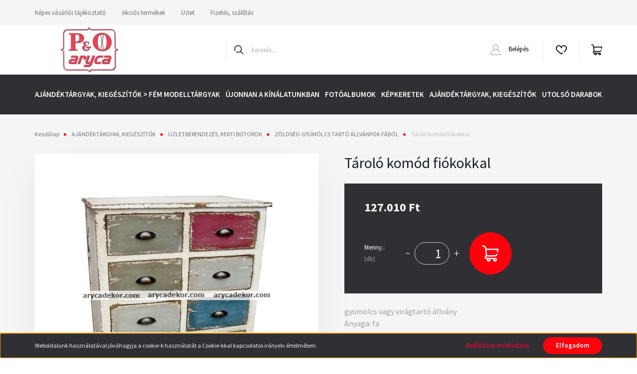

--- FILE ---
content_type: text/html; charset=UTF-8
request_url: https://arycadekor.com/Tarolo-komod-fiokokkal
body_size: 26348
content:
<!DOCTYPE html>
<html lang="hu" dir="ltr">
<head>
    <title>Tároló komód fiókokkal - Képkeretek, fotóalbumok,lakáskiegészítők-arycadekor.com</title>
    <meta charset="utf-8">
    <meta name="keywords" content="Tároló komód fiókokkal, Minden alkalomhoz illő, egyedi képkeretek, egyedi kivitelezésű fotóalbumok, számos lakáskieészítő és dekorációs termék hatalmas vállasztékban.">
    <meta name="description" content="Tároló komód fiókokkal termékünk most 127.010 Ft-os áron elérhető. Vásároljon kényelmesen és biztonságosan webáruházunkból, akár percek alatt!">
    <meta name="robots" content="index, follow">
    <link rel="image_src" href="https://arycadekor.cdn.shoprenter.hu/custom/arycadekor/image/data/product/shop_ordered/15746/shop_pic/JT12B100-038.jpg.webp?lastmod=1673346971.1750151022">
    <meta property="og:title" content="Tároló komód fiókokkal" />
    <meta property="og:type" content="product" />
    <meta property="og:url" content="https://arycadekor.com/Tarolo-komod-fiokokkal" />
    <meta property="og:image" content="https://arycadekor.cdn.shoprenter.hu/custom/arycadekor/image/cache/w1719h900q100/product/shop_ordered/15746/shop_pic/JT12B100-038.jpg.webp?lastmod=1673346971.1750151022" />
    <meta property="og:description" content="gyümölcs vagy virágtartó állványAnyaga: fa73.5*36.5*99.5 cm" />
    <link href="https://arycadekor.cdn.shoprenter.hu/custom/arycadekor/image/data/Bannerek/60553.jpg?lastmod=1689250680.1750151022" rel="icon" />
    <link href="https://arycadekor.cdn.shoprenter.hu/custom/arycadekor/image/data/Bannerek/60553.jpg?lastmod=1689250680.1750151022" rel="apple-touch-icon" />
    <base href="https://arycadekor.com:443" />

    <meta name="viewport" content="width=device-width, initial-scale=1, maximum-scale=1, user-scalable=0">
            <link href="https://arycadekor.com/Tarolo-komod-fiokokkal" rel="canonical">
    
            
                <link rel="preconnect" href="https://fonts.googleapis.com">
    <link rel="preconnect" href="https://fonts.gstatic.com" crossorigin>
    <link href="https://fonts.googleapis.com/css2?family=Source+Sans+Pro:ital,wght@0,200;0,300;0,400;0,600;0,700;0,900;1,200;1,300;1,400;1,600;1,700;1,900&display=swap" rel="stylesheet">
            <link rel="stylesheet" href="https://arycadekor.cdn.shoprenter.hu/web/compiled/css/fancybox2.css?v=1768402760" media="screen">
            <link rel="stylesheet" href="https://arycadekor.cdn.shoprenter.hu/custom/arycadekor/catalog/view/theme/helsinki_global/style/1745914109.1588109655.0.1692876143.css?v=null.1750151022" media="screen">
        <script>
        window.nonProductQuality = 100;
    </script>
    <script src="//ajax.googleapis.com/ajax/libs/jquery/1.10.2/jquery.min.js"></script>
    <script>window.jQuery || document.write('<script src="https://arycadekor.cdn.shoprenter.hu/catalog/view/javascript/jquery/jquery-1.10.2.min.js?v=1484139539"><\/script>');</script>
    <script type="text/javascript" src="//cdn.jsdelivr.net/npm/slick-carousel@1.8.1/slick/slick.min.js"></script>

                
        
    

    <!--Header JavaScript codes--><script src="https://arycadekor.cdn.shoprenter.hu/web/compiled/js/base.js?v=1768402759"></script><script src="https://arycadekor.cdn.shoprenter.hu/web/compiled/js/countdown.js?v=1768402759"></script><script src="https://arycadekor.cdn.shoprenter.hu/web/compiled/js/fancybox2.js?v=1768402759"></script><script src="https://arycadekor.cdn.shoprenter.hu/web/compiled/js/productreview.js?v=1768402759"></script><script src="https://arycadekor.cdn.shoprenter.hu/web/compiled/js/before_starter2_head.js?v=1768402759"></script><script src="https://arycadekor.cdn.shoprenter.hu/web/compiled/js/before_starter2_productpage.js?v=1768402759"></script><script src="https://arycadekor.cdn.shoprenter.hu/web/compiled/js/nanobar.js?v=1768402759"></script><!--Header jQuery onLoad scripts--><script>window.countdownFormat='%D:%H:%M:%S';var BASEURL='https://arycadekor.com';Currency={"symbol_left":"","symbol_right":" Ft","decimal_place":0,"decimal_point":",","thousand_point":".","currency":"HUF","value":1};var ShopRenter=ShopRenter||{};ShopRenter.product={"id":39813,"sku":"JT12B100-038","currency":"HUF","unitName":"db","price":127010,"name":"T\u00e1rol\u00f3 kom\u00f3d fi\u00f3kokkal","brand":"","currentVariant":[],"parent":{"id":39813,"sku":"JT12B100-038","unitName":"db","price":127010,"name":"T\u00e1rol\u00f3 kom\u00f3d fi\u00f3kokkal"}};$(document).ready(function(){$('.fancybox').fancybox({maxWidth:820,maxHeight:650,afterLoad:function(){wrapCSS=$(this.element).data('fancybox-wrapcss');if(wrapCSS){$('.fancybox-wrap').addClass(wrapCSS);}},helpers:{thumbs:{width:50,height:50}}});$('.fancybox-inline').fancybox({maxWidth:820,maxHeight:650,type:'inline'});});$(window).load(function(){});</script><script src="https://arycadekor.cdn.shoprenter.hu/web/compiled/js/vue/manifest.bundle.js?v=1768402756"></script><script>var ShopRenter=ShopRenter||{};ShopRenter.onCartUpdate=function(callable){document.addEventListener('cartChanged',callable)};ShopRenter.onItemAdd=function(callable){document.addEventListener('AddToCart',callable)};ShopRenter.onItemDelete=function(callable){document.addEventListener('deleteCart',callable)};ShopRenter.onSearchResultViewed=function(callable){document.addEventListener('AuroraSearchResultViewed',callable)};ShopRenter.onSubscribedForNewsletter=function(callable){document.addEventListener('AuroraSubscribedForNewsletter',callable)};ShopRenter.onCheckoutInitiated=function(callable){document.addEventListener('AuroraCheckoutInitiated',callable)};ShopRenter.onCheckoutShippingInfoAdded=function(callable){document.addEventListener('AuroraCheckoutShippingInfoAdded',callable)};ShopRenter.onCheckoutPaymentInfoAdded=function(callable){document.addEventListener('AuroraCheckoutPaymentInfoAdded',callable)};ShopRenter.onCheckoutOrderConfirmed=function(callable){document.addEventListener('AuroraCheckoutOrderConfirmed',callable)};ShopRenter.onCheckoutOrderPaid=function(callable){document.addEventListener('AuroraOrderPaid',callable)};ShopRenter.onCheckoutOrderPaidUnsuccessful=function(callable){document.addEventListener('AuroraOrderPaidUnsuccessful',callable)};ShopRenter.onProductPageViewed=function(callable){document.addEventListener('AuroraProductPageViewed',callable)};ShopRenter.onMarketingConsentChanged=function(callable){document.addEventListener('AuroraMarketingConsentChanged',callable)};ShopRenter.onCustomerRegistered=function(callable){document.addEventListener('AuroraCustomerRegistered',callable)};ShopRenter.onCustomerLoggedIn=function(callable){document.addEventListener('AuroraCustomerLoggedIn',callable)};ShopRenter.onCustomerUpdated=function(callable){document.addEventListener('AuroraCustomerUpdated',callable)};ShopRenter.onCartPageViewed=function(callable){document.addEventListener('AuroraCartPageViewed',callable)};ShopRenter.customer={"userId":0,"userClientIP":"3.144.22.183","userGroupId":8,"customerGroupTaxMode":"gross","customerGroupPriceMode":"only_gross","email":"","phoneNumber":"","name":{"firstName":"","lastName":""}};ShopRenter.theme={"name":"helsinki_global","family":"helsinki","parent":""};ShopRenter.shop={"name":"arycadekor","locale":"hu","currency":{"code":"HUF","rate":1},"domain":"arycadekor.myshoprenter.hu"};ShopRenter.page={"route":"product\/product","queryString":"Tarolo-komod-fiokokkal"};ShopRenter.formSubmit=function(form,callback){callback();};let loadedAsyncScriptCount=0;function asyncScriptLoaded(position){loadedAsyncScriptCount++;if(position==='body'){if(document.querySelectorAll('.async-script-tag').length===loadedAsyncScriptCount){if(/complete|interactive|loaded/.test(document.readyState)){document.dispatchEvent(new CustomEvent('asyncScriptsLoaded',{}));}else{document.addEventListener('DOMContentLoaded',()=>{document.dispatchEvent(new CustomEvent('asyncScriptsLoaded',{}));});}}}}</script><script type="text/javascript"src="https://arycadekor.cdn.shoprenter.hu/web/compiled/js/vue/customerEventDispatcher.bundle.js?v=1768402756"></script><!--Custom header scripts--><script id="barat_hud_sr_script">var hst=document.createElement("script");hst.src="//admin.fogyasztobarat.hu/h-api.js";hst.type="text/javascript";hst.setAttribute("data-id","W8P0BY5H");hst.setAttribute("id","fbarat");var hs=document.getElementById("barat_hud_sr_script");hs.parentNode.insertBefore(hst,hs);</script>                <script>window["bp"]=window["bp"]||function(){(window["bp"].q=window["bp"].q||[]).push(arguments);};window["bp"].l=1*new Date();scriptElement=document.createElement("script");firstScript=document.getElementsByTagName("script")[0];scriptElement.async=true;scriptElement.src='https://pixel.barion.com/bp.js';firstScript.parentNode.insertBefore(scriptElement,firstScript);window['barion_pixel_id']='BP-P5QnAoArH6-25';bp('init','addBarionPixelId','BP-P5QnAoArH6-25');</script><noscript>
    <img height="1" width="1" style="display:none" alt="Barion Pixel" src="https://pixel.barion.com/a.gif?ba_pixel_id='BP-P5QnAoArH6-25'&ev=contentView&noscript=1">
</noscript>
                        <script type="text/javascript" src="https://arycadekor.cdn.shoprenter.hu/web/compiled/js/vue/fullBarionPixel.bundle.js?v=1768402756"></script>


            
            <script>window.dataLayer=window.dataLayer||[];function gtag(){dataLayer.push(arguments)};var ShopRenter=ShopRenter||{};ShopRenter.config=ShopRenter.config||{};ShopRenter.config.googleConsentModeDefaultValue="denied";</script>                        <script type="text/javascript" src="https://arycadekor.cdn.shoprenter.hu/web/compiled/js/vue/googleConsentMode.bundle.js?v=1768402756"></script>

            
            
            
            
            
    
</head>
<body id="body" class="page-body product-page-body show-quantity-in-module helsinki_global-body desktop-device-body header--style-1" role="document">
<script>var bodyComputedStyle=window.getComputedStyle(document.body);ShopRenter.theme.breakpoints={'xs':parseInt(bodyComputedStyle.getPropertyValue('--breakpoint-xs')),'sm':parseInt(bodyComputedStyle.getPropertyValue('--breakpoint-sm')),'md':parseInt(bodyComputedStyle.getPropertyValue('--breakpoint-md')),'lg':parseInt(bodyComputedStyle.getPropertyValue('--breakpoint-lg')),'xl':parseInt(bodyComputedStyle.getPropertyValue('--breakpoint-xl'))}</script>
                    

<!-- cached --><div class="Fixed nanobar bg-dark js-nanobar-first-login">
    <div class="container nanobar-container">
        <div class="row flex-column flex-sm-row">
            <div class="col-12 col-sm-6 col-lg-8 nanobar-text-cookies align-self-center text-sm-left">
                Weboldalunk használatával jóváhagyja a cookie-k használatát a Cookie-kkal kapcsolatos irányelv értelmében.
            </div>
            <div class="col-12 col-sm-6 col-lg-4 nanobar-buttons m-sm-0 text-center text-sm-right">
                <a href="" class="btn btn-link nanobar-settings-button js-nanobar-settings-button">
                    Beállítások módosítása
                </a>
                <a href="" class="btn btn-primary nanobar-btn js-nanobar-close-cookies" data-button-save-text="Beállítások mentése">
                    Elfogadom
                </a>
            </div>
        </div>
        <div class="nanobar-cookies js-nanobar-cookies flex-column flex-sm-row text-left pt-3 mt-3" style="display: none;">
            <div class="form-check pt-2 pb-2 pr-2 mb-0">
                <input class="form-check-input" type="checkbox" name="required_cookies" disabled checked />
                <label class="form-check-label">
                    Szükséges cookie-k
                    <div class="cookies-help-text text-muted">
                        Ezek a cookie-k segítenek abban, hogy a webáruház használható és működőképes legyen.
                    </div>
                </label>
            </div>
            <div class="form-check pt-2 pb-2 pr-2 mb-0">
                <input class="form-check-input js-nanobar-marketing-cookies" type="checkbox" name="marketing_cookies"
                        checked/>
                <label class="form-check-label">
                    Marketing cookie-k
                    <div class="cookies-help-text text-muted">
                        Ezeket a cookie-k segítenek abban, hogy az Ön érdeklődési körének megfelelő reklámokat és termékeket jelenítsük meg a webáruházban.
                    </div>
                </label>
            </div>
        </div>
    </div>
</div>

<script>
    (function ($) {
        $(document).ready(function () {
            new AuroraNanobar.FirstLogNanobarCheckbox(jQuery('.js-nanobar-first-login'), 'bottom');
        });
    })(jQuery);
</script>
<!-- /cached -->
<!-- cached --><div class="Fixed nanobar bg-dark js-nanobar-free-shipping">
    <div class="container nanobar-container">
        <button type="button" class="close js-nanobar-close" aria-label="Close">
            <span aria-hidden="true">&times;</span>
        </button>
        <div class="nanobar-text px-3"></div>
    </div>
</div>

<script>$(document).ready(function(){document.nanobarInstance=new AuroraNanobar.FreeShippingNanobar($('.js-nanobar-free-shipping'),'bottom','0','','1');});</script><!-- /cached -->
                <!-- page-wrap -->

                <div class="page-wrap">
                                                
    <header class="sticky-header d-none d-lg-block">
                    <div class="header-top-line">
                <div class="container">
                    <div class="header-top d-flex">
                        <div class="header-top-left d-flex">
                            <!-- cached -->
    <ul class="nav headermenu-list">
                    <li class="nav-item">
                <a class="nav-link" href="https://arycadekor.com/kepes-vasarloi-tajekoztato-53"
                    target="_self"
                                        title="Képes vásárlói tájékoztató"
                >
                    Képes vásárlói tájékoztató
                </a>
                            </li>
                    <li class="nav-item">
                <a class="nav-link" href="https://arycadekor.com/index.php?route=product/list&amp;special=1"
                    target="_self"
                                        title="Akciós termékek"
                >
                    Akciós termékek
                </a>
                            </li>
                    <li class="nav-item">
                <a class="nav-link" href="https://arycadekor.com/uzlet-33"
                    target="_self"
                                        title="Üzlet"
                >
                    Üzlet
                </a>
                            </li>
                    <li class="nav-item">
                <a class="nav-link" href="https://arycadekor.com/fizetes-szallitas-34"
                    target="_self"
                                        title="Fizetés, szállítás"
                >
                    Fizetés, szállítás
                </a>
                            </li>
            </ul>
    <!-- /cached -->
                        </div>
                        <div class="header-top-right d-flex align-items-center ml-auto">
                            
                            
                        </div>
                    </div>
                </div>
            </div>
            <div class="header-bottom-line">
                <div class="container">
                    <div class="header-bottom">
                        <nav class="navbar navbar-expand-lg justify-content-between">
                            <!-- cached -->
    <a class="navbar-brand" href="/"><img style="border: 0; max-width: 220px;" src="https://arycadekor.cdn.shoprenter.hu/custom/arycadekor/image/cache/w220h100m00/Bannerek/60553.jpg?v=1690800815" title="arycadekor" alt="arycadekor" /></a>
<!-- /cached -->
                                                            
<div class="dropdown search-module d-flex">
    <div class="input-group">
        <div class="input-group-prepend">
            <button class="btn btn-link" onclick="moduleSearch();">
                <svg width="18" height="18" viewBox="0 0 18 18" fill="none" xmlns="https://www.w3.org/2000/svg">
    <path d="M7.38281 0C11.4537 0 14.7656 3.31193 14.7656 7.38281C14.7656 9.17381 14.1246 10.8179 13.0599 12.0977L17.7924 16.798C18.0679 17.0717 18.0694 17.5168 17.7958 17.7924C17.6583 17.9307 17.4776 18 17.2969 18C17.1177 18 16.9386 17.9319 16.8014 17.7957L12.0625 13.089C10.7878 14.1363 9.15739 14.7656 7.38281 14.7656C6.11627 14.7656 4.86647 14.4393 3.76861 13.8218C3.43012 13.6315 3.31007 13.2028 3.50044 12.8643C3.69077 12.5259 4.11947 12.4057 4.45795 12.5961C5.34579 13.0955 6.3572 13.3594 7.38281 13.3594C10.6783 13.3594 13.3594 10.6783 13.3594 7.38281C13.3594 4.08733 10.6783 1.40625 7.38281 1.40625C4.08733 1.40625 1.40625 4.08733 1.40625 7.38281C1.40625 8.42101 1.67636 9.44328 2.18732 10.3391C2.37973 10.6765 2.26223 11.1059 1.92494 11.2983C1.58762 11.4906 1.15822 11.3732 0.965811 11.0359C0.333982 9.92812 0 8.66492 0 7.38281C0 3.31193 3.31193 0 7.38281 0Z" fill="currentColor"/>
</svg>

            </button>
        </div>
        <input class="form-control disableAutocomplete" type="text" placeholder="keresés..." value=""
               id="filter_keyword" 
               onclick="this.value=(this.value==this.defaultValue)?'':this.value;"/>
    </div>

    <input type="hidden" id="filter_description" value="0"/>
    <input type="hidden" id="search_shopname" value="arycadekor"/>
    <div id="results" class="dropdown-menu search-results"></div>
</div>



                                                        <!-- cached -->
    <div class="header-login">
        <ul class="nav login-list">
                            <li class="nav-item">
                    <a class="nav-link" href="index.php?route=account/login" title="Belépés">
                        <svg class="icon-user" width="22" height="22" viewBox="0 0 22 22" fill="none" xmlns="https://www.w3.org/2000/svg">
    <path d="M21.9446 18.8513C21.8479 18.3867 21.3929 18.0885 20.9281 18.1852C20.4634 18.2819 20.1652 18.737 20.2619 19.2017C20.3176 19.4693 20.2513 19.7436 20.0799 19.9544C19.9806 20.0765 19.7593 20.2812 19.3924 20.2812H2.60825C2.24138 20.2812 2.02005 20.0765 1.92079 19.9544C1.74939 19.7437 1.68305 19.4693 1.73878 19.2017C2.63064 14.9179 6.4091 11.7886 10.7725 11.6831C10.8481 11.686 10.924 11.6875 11.0003 11.6875C11.0769 11.6875 11.1531 11.686 11.229 11.6831C14.3027 11.7568 17.1436 13.3136 18.864 15.8794C19.1283 16.2736 19.6621 16.3789 20.0564 16.1146C20.4506 15.8503 20.5559 15.3165 20.2916 14.9223C18.8815 12.8192 16.8339 11.29 14.4992 10.5215C15.9219 9.45467 16.8441 7.75487 16.8441 5.84375C16.8441 2.62152 14.2226 0 11.0003 0C7.77808 0 5.1566 2.62152 5.1566 5.84375C5.1566 7.75603 6.07991 9.45673 7.50411 10.5235C6.19924 10.9531 4.97484 11.6216 3.9032 12.503C1.93815 14.1194 0.571877 16.3739 0.0561231 18.8513C-0.105525 19.6277 0.0881348 20.425 0.587346 21.0388C1.08411 21.6497 1.82072 22 2.60825 22H19.3924C20.18 22 20.9166 21.6497 21.4133 21.0388C21.9126 20.425 22.1062 19.6277 21.9446 18.8513ZM6.87535 5.84375C6.87535 3.5692 8.7258 1.71875 11.0003 1.71875C13.2749 1.71875 15.1253 3.5692 15.1253 5.84375C15.1253 8.04826 13.387 9.85441 11.2091 9.96351C11.1397 9.96222 11.07 9.96157 11.0003 9.96157C10.931 9.96157 10.8616 9.96226 10.7924 9.96355C8.61408 9.85488 6.87535 8.04856 6.87535 5.84375Z" fill="currentColor"/>
</svg>

                        Belépés
                    </a>
                </li>
                    </ul>
    </div>
<!-- /cached -->
                            <hx:include src="/_fragment?_path=_format%3Dhtml%26_locale%3Den%26_controller%3Dmodule%252Fwishlist&amp;_hash=0mwul3rCQkPWWwrWt3M7YKnTlCm3OQWy%2Fd8KxhANy2E%3D"></hx:include>
                            <div id="js-cart">
                                <hx:include src="/_fragment?_path=_format%3Dhtml%26_locale%3Den%26_controller%3Dmodule%252Fcart&amp;_hash=1co9WtB0vEPAyWjWSTEzb7KBLrfrHmXyIqOMzwMoGQk%3D"></hx:include>
                            </div>
                        </nav>
                    </div>
                </div>
            </div>
            <div class="header-category">
                <div class="container">
                    <nav class="navbar header-category-navbar">
                        


                    
            <div id="module_category_wrapper" class="module-category-wrapper">
    
    <div id="category" class="module content-module header-position category-module" >
                <div class="module-body">
                        <div id="category-nav">
            


<ul class="nav category category-menu sf-menu sf-horizontal cached">
    <li id="cat_3407" class="nav-item item category-list module-list even">
    <a href="https://arycadekor.com/ajandektargyak-kiegeszitok-fem-modelltargyak-3407" class="nav-link">
        AJÁNDÉKTÁRGYAK, KIEGÉSZÍTŐK &gt; FÉM MODELLTÁRGYAK
    </a>
    </li><li id="cat_3405" class="nav-item item category-list module-list odd">
    <a href="https://arycadekor.com/ujonnan-a-kinalatunkban-3405" class="nav-link">
        ÚJONNAN A KÍNÁLATUNKBAN
    </a>
    </li><li id="cat_2974" class="nav-item item category-list module-list parent even">
    <a href="https://arycadekor.com/FOTOALBUMOK-1" class="nav-link">
        FOTÓALBUMOK
    </a>
            <ul class="nav flex-column children"><li id="cat_2983" class="nav-item item category-list module-list parent even">
    <a href="https://arycadekor.com/FOTOALBUMOK-1/bedugos_fotoalbumok_-1" class="nav-link">
        BEDUGÓS FOTÓALBUMOK (ZSEBES)
    </a>
            <ul class="nav flex-column children"><li id="cat_3091" class="nav-item item category-list module-list parent even">
    <a href="https://arycadekor.com/FOTOALBUMOK-1/bedugos_fotoalbumok_-1/Fenykepmeret-9x13-cm-2" class="nav-link">
        Fényképméret: 9x13 cm
    </a>
            <ul class="nav flex-column children"><li id="cat_3106" class="nav-item item category-list module-list even">
    <a href="https://arycadekor.com/FOTOALBUMOK-1/bedugos_fotoalbumok_-1/Fenykepmeret-9x13-cm-2/Berakhato-kepek-szama-100-db-3" class="nav-link">
        Berakható képek száma: 100 db
    </a>
    </li><li id="cat_3094" class="nav-item item category-list module-list odd">
    <a href="https://arycadekor.com/FOTOALBUMOK-1/bedugos_fotoalbumok_-1/Fenykepmeret-9x13-cm-2/Berakhato-kepek-szama-200-db-3" class="nav-link">
        Berakható képek száma: 200 db
    </a>
    </li><li id="cat_3232" class="nav-item item category-list module-list even">
    <a href="https://arycadekor.com/FOTOALBUMOK-1/bedugos_fotoalbumok_-1/Fenykepmeret-9x13-cm-2/Berakhato-kepek-szama-300-db-3" class="nav-link">
        Berakható képek száma: 300 db
    </a>
    </li></ul>
    </li><li id="cat_2986" class="nav-item item category-list module-list parent odd">
    <a href="https://arycadekor.com/FOTOALBUMOK-1/bedugos_fotoalbumok_-1/Fenykepmeret-10x15-cm-2" class="nav-link">
        Fényképméret: 10x15 cm
    </a>
            <ul class="nav flex-column children"><li id="cat_3328" class="nav-item item category-list module-list even">
    <a href="https://arycadekor.com/FOTOALBUMOK-1/bedugos_fotoalbumok_-1/Fenykepmeret-10x15-cm-2/Berakhato-kepek-szama-kevesebb-mint-100-db-1" class="nav-link">
        Berakható képek száma: kevesebb mint 100 db
    </a>
    </li><li id="cat_2989" class="nav-item item category-list module-list odd">
    <a href="https://arycadekor.com/FOTOALBUMOK-1/bedugos_fotoalbumok_-1/Fenykepmeret-10x15-cm-2/Berakhato-kepek-szama-100-db-2" class="nav-link">
        Berakható képek száma: 100 db
    </a>
    </li><li id="cat_3067" class="nav-item item category-list module-list even">
    <a href="https://arycadekor.com/FOTOALBUMOK-1/bedugos_fotoalbumok_-1/Fenykepmeret-10x15-cm-2/Berakhato-kepek-szama-200-db-2" class="nav-link">
        Berakható képek száma: 200 db
    </a>
    </li><li id="cat_3052" class="nav-item item category-list module-list odd">
    <a href="https://arycadekor.com/FOTOALBUMOK-1/bedugos_fotoalbumok_-1/Fenykepmeret-10x15-cm-2/Berakhato-kepek-szama-300-db-2" class="nav-link">
        Berakható képek száma: 300 db
    </a>
    </li><li id="cat_3163" class="nav-item item category-list module-list even">
    <a href="https://arycadekor.com/FOTOALBUMOK-1/bedugos_fotoalbumok_-1/Fenykepmeret-10x15-cm-2/Berakhato-kepek-szama-500-db-1" class="nav-link">
        Berakható képek száma: 500 db
    </a>
    </li><li id="cat_3358" class="nav-item item category-list module-list odd">
    <a href="https://arycadekor.com/FOTOALBUMOK-1/bedugos_fotoalbumok_-1/Fenykepmeret-10x15-cm-2/Berakhato-kepek-szama-10x15-cm-100-db-1" class="nav-link">
        Berakható képek száma: 10x15 cm 100 db
    </a>
    </li><li id="cat_3394" class="nav-item item category-list module-list even">
    <a href="https://arycadekor.com/FOTOALBUMOK-1/bedugos_fotoalbumok_-1/Fenykepmeret-10x15-cm-2/Berakhato-kepek-szama-10x15-cm-maximum-200-db-1" class="nav-link">
        Berakható képek száma: 10x15 cm maximum 200 db
    </a>
    </li><li id="cat_3397" class="nav-item item category-list module-list odd">
    <a href="https://arycadekor.com/FOTOALBUMOK-1/bedugos_fotoalbumok_-1/Fenykepmeret-10x15-cm-2/Berakgato-kepek-szama-10x15-cm-maximum-100-db-1" class="nav-link">
        Berakgató képek száma: 10x15 cm maximum 100 db
    </a>
    </li></ul>
    </li><li id="cat_3130" class="nav-item item category-list module-list even">
    <a href="https://arycadekor.com/FOTOALBUMOK-1/bedugos_fotoalbumok_-1/Fenykepmeret-13x18-cm-3" class="nav-link">
        Fényképméret: 13x18 cm
    </a>
    </li><li id="cat_2995" class="nav-item item category-list module-list odd">
    <a href="https://arycadekor.com/FOTOALBUMOK-1/bedugos_fotoalbumok_-1/Fenykepmeret-15x21-cm-1" class="nav-link">
        Fényképméret: 15x21 cm
    </a>
    </li></ul>
    </li><li id="cat_3064" class="nav-item item category-list module-list parent odd">
    <a href="https://arycadekor.com/FOTOALBUMOK-1/baba_es_gyerek_fotoalbumok-1" class="nav-link">
        BABY ÉS GYEREK FÉNYKÉPALBUMOK
    </a>
            <ul class="nav flex-column children"><li id="cat_3331" class="nav-item item category-list module-list even">
    <a href="https://arycadekor.com/FOTOALBUMOK-1/baba_es_gyerek_fotoalbumok-1/Bedugos-albumok-1" class="nav-link">
        Bedugós albumok
    </a>
    </li><li id="cat_3334" class="nav-item item category-list module-list odd">
    <a href="https://arycadekor.com/FOTOALBUMOK-1/baba_es_gyerek_fotoalbumok-1/Ontapados-albumok-1" class="nav-link">
        Öntapadós albumok
    </a>
    </li><li id="cat_3352" class="nav-item item category-list module-list even">
    <a href="https://arycadekor.com/FOTOALBUMOK-1/baba_es_gyerek_fotoalbumok-1/Hagyomanyos-albumok-1" class="nav-link">
        Hagyományos albumok
    </a>
    </li></ul>
    </li><li id="cat_3001" class="nav-item item category-list module-list parent even">
    <a href="https://arycadekor.com/FOTOALBUMOK-1/eskuvoi_fotoalbumok-1" class="nav-link">
        ESKÜVŐI FÉNYKÉPALBUMOK
    </a>
            <ul class="nav flex-column children"><li id="cat_3004" class="nav-item item category-list module-list parent even">
    <a href="https://arycadekor.com/FOTOALBUMOK-1/eskuvoi_fotoalbumok-1/Bedugos-10x15-cm-fenykepmeret-1" class="nav-link">
        Bedugós,  10x15 cm fényképméret
    </a>
            <ul class="nav flex-column children"><li id="cat_3346" class="nav-item item category-list module-list even">
    <a href="https://arycadekor.com/FOTOALBUMOK-1/eskuvoi_fotoalbumok-1/Bedugos-10x15-cm-fenykepmeret-1/100-nal-kevesebb-berakhato-kep-1" class="nav-link">
        100-nál kevesebb berakható kép
    </a>
    </li><li id="cat_3349" class="nav-item item category-list module-list odd">
    <a href="https://arycadekor.com/FOTOALBUMOK-1/eskuvoi_fotoalbumok-1/Bedugos-10x15-cm-fenykepmeret-1/100-berakhato-kep-1" class="nav-link">
        100 berakható kép
    </a>
    </li><li id="cat_3340" class="nav-item item category-list module-list even">
    <a href="https://arycadekor.com/FOTOALBUMOK-1/eskuvoi_fotoalbumok-1/Bedugos-10x15-cm-fenykepmeret-1/200-berakhato-kep-1" class="nav-link">
        200 berakható kép
    </a>
    </li><li id="cat_3343" class="nav-item item category-list module-list odd">
    <a href="https://arycadekor.com/FOTOALBUMOK-1/eskuvoi_fotoalbumok-1/Bedugos-10x15-cm-fenykepmeret-1/300-berakhato-kep-1" class="nav-link">
        300 berakható kép
    </a>
    </li></ul>
    </li><li id="cat_3118" class="nav-item item category-list module-list odd">
    <a href="https://arycadekor.com/FOTOALBUMOK-1/eskuvoi_fotoalbumok-1/Bedugos-13x18-cm-fenykepmeret-1" class="nav-link">
        Bedugós,  13x18 cm fényképméret
    </a>
    </li><li id="cat_3058" class="nav-item item category-list module-list even">
    <a href="https://arycadekor.com/FOTOALBUMOK-1/eskuvoi_fotoalbumok-1/Bedugos-15x21-cm-fenykepmeret-1" class="nav-link">
        Bedugós, 15x21 cm fényképméret
    </a>
    </li><li id="cat_3055" class="nav-item item category-list module-list odd">
    <a href="https://arycadekor.com/FOTOALBUMOK-1/eskuvoi_fotoalbumok-1/Fotosarkos-hagyomanyos-eskuvoi-fotoalbumok-1" class="nav-link">
        Fotósarkos (hagyományos) esküvői fotóalbumok
    </a>
    </li><li id="cat_3175" class="nav-item item category-list module-list even">
    <a href="https://arycadekor.com/FOTOALBUMOK-1/eskuvoi_fotoalbumok-1/Ontapados-eskuvoi-fotoalbumok-1" class="nav-link">
        Öntapadós esküvői fotóalbumok
    </a>
    </li></ul>
    </li><li id="cat_3160" class="nav-item item category-list module-list parent odd">
    <a href="https://arycadekor.com/FOTOALBUMOK-1/FOTOSARKOS-HAGYOMANYOS-FOTOALBUMOK-1" class="nav-link">
        FOTÓSARKOS (HAGYOMÁNYOS) FOTÓALBUMOK
    </a>
            <ul class="nav flex-column children"><li id="cat_3151" class="nav-item item category-list module-list even">
    <a href="https://arycadekor.com/FOTOALBUMOK-1/FOTOSARKOS-HAGYOMANYOS-FOTOALBUMOK-1/FOTORAGASZTO-ES-FOTOSAROK-1" class="nav-link">
        FOTÓRAGASZTÓ ÉS FOTÓSAROK
    </a>
    </li></ul>
    </li><li id="cat_3010" class="nav-item item category-list module-list even">
    <a href="https://arycadekor.com/FOTOALBUMOK-1/ONTAPADOS-FOTOALBUMOK-1" class="nav-link">
        ÖNTAPADÓS FOTÓALBUMOK
    </a>
    </li><li id="cat_2977" class="nav-item item category-list module-list parent odd">
    <a href="https://arycadekor.com/FOTOALBUMOK-1/ZSEBALBUMOK-1" class="nav-link">
        ZSEBALBUMOK
    </a>
            <ul class="nav flex-column children"><li id="cat_2980" class="nav-item item category-list module-list even">
    <a href="https://arycadekor.com/FOTOALBUMOK-1/ZSEBALBUMOK-1/Zsebalbum-10x15-cm-1" class="nav-link">
        Zsebalbum 10x15 cm
    </a>
    </li><li id="cat_3079" class="nav-item item category-list module-list odd">
    <a href="https://arycadekor.com/FOTOALBUMOK-1/ZSEBALBUMOK-1/Zsebalbum-13x18-cm-1" class="nav-link">
        Zsebalbum 13x18 cm
    </a>
    </li></ul>
    </li></ul>
    </li><li id="cat_2941" class="nav-item item category-list module-list parent odd">
    <a href="https://arycadekor.com/kepkeretek-1" class="nav-link">
        KÉPKERETEK
    </a>
            <ul class="nav flex-column children"><li id="cat_3373" class="nav-item item category-list module-list parent even">
    <a href="https://arycadekor.com/kepkeretek-1/AFKK-SOROZAT-1" class="nav-link">
        AFKK SOROZAT
    </a>
            <ul class="nav flex-column children"><li id="cat_3376" class="nav-item item category-list module-list parent even">
    <a href="https://arycadekor.com/kepkeretek-1/AFKK-SOROZAT-1/FA-KERETEK-1" class="nav-link">
        FA KERETEK
    </a>
            <ul class="nav flex-column children"><li id="cat_3382" class="nav-item item category-list module-list even">
    <a href="https://arycadekor.com/kepkeretek-1/AFKK-SOROZAT-1/FA-KERETEK-1/fenykepmeret-10x15-cm-3382" class="nav-link">
        FÉNYKÉPMÉRET: 10x15 cm
    </a>
    </li><li id="cat_3385" class="nav-item item category-list module-list odd">
    <a href="https://arycadekor.com/kepkeretek-1/AFKK-SOROZAT-1/FA-KERETEK-1/fenykepmeret-13x18-cm-3385" class="nav-link">
        FÉNYKÉPMÉRET: 13x18 cm
    </a>
    </li></ul>
    </li><li id="cat_3379" class="nav-item item category-list module-list parent odd">
    <a href="https://arycadekor.com/kepkeretek-1/AFKK-SOROZAT-1/FEM-KERETEK-1" class="nav-link">
        FÉM KERETEK
    </a>
            <ul class="nav flex-column children"><li id="cat_3388" class="nav-item item category-list module-list even">
    <a href="https://arycadekor.com/kepkeretek-1/AFKK-SOROZAT-1/FEM-KERETEK-1/fenykepmeret-10x15-cm-3388" class="nav-link">
        FÉNYKÉPMÉRET: 10x15 cm
    </a>
    </li><li id="cat_3391" class="nav-item item category-list module-list odd">
    <a href="https://arycadekor.com/kepkeretek-1/AFKK-SOROZAT-1/FEM-KERETEK-1/fenykepmeret-13x18-cm-3391" class="nav-link">
        FÉNYKÉPMÉRET: 13x18 cm
    </a>
    </li></ul>
    </li></ul>
    </li><li id="cat_2992" class="nav-item item category-list module-list odd">
    <a href="https://arycadekor.com/kepkeretek-1/baby_es_gyerek_kepkeretek-1" class="nav-link">
        BABY ÉS GYEREK KÉPKERETEK
    </a>
    </li><li id="cat_3019" class="nav-item item category-list module-list parent even">
    <a href="https://arycadekor.com/kepkeretek-1/CLIP-FIX-KEPKERETEK-uveg-es-plexi-elolappal-1" class="nav-link">
        CLIP FIX KÉPKERETEK (üveg és plexi előlappal)
    </a>
            <ul class="nav flex-column children"><li id="cat_3109" class="nav-item item category-list module-list even">
    <a href="https://arycadekor.com/kepkeretek-1/CLIP-FIX-KEPKERETEK-uveg-es-plexi-elolappal-1/UVEG-CLIP-FIX-KEPKERETEK-1" class="nav-link">
        ÜVEG CLIP FIX KÉPKERETEK 
    </a>
    </li><li id="cat_3115" class="nav-item item category-list module-list odd">
    <a href="https://arycadekor.com/kepkeretek-1/CLIP-FIX-KEPKERETEK-uveg-es-plexi-elolappal-1/PLEXI-CLIP-FIX-KEPKERETEK-1" class="nav-link">
        PLEXI CLIP FIX KÉPKERETEK 
    </a>
    </li><li id="cat_3022" class="nav-item item category-list module-list even">
    <a href="https://arycadekor.com/kepkeretek-1/CLIP-FIX-KEPKERETEK-uveg-es-plexi-elolappal-1/UVEG-CLIP-FIX-ANTI-REFLEX-KEPKERETEK-1" class="nav-link">
        ÜVEG CLIP FIX ANTI REFLEX KÉPKERETEK 
    </a>
    </li></ul>
    </li><li id="cat_2959" class="nav-item item category-list module-list parent odd">
    <a href="https://arycadekor.com/kepkeretek-1/eskuvoi_kepkeretek_tobb_meretben-1" class="nav-link">
        ESKÜVŐI KÉPKERETEK
    </a>
            <ul class="nav flex-column children"><li id="cat_2962" class="nav-item item category-list module-list even">
    <a href="https://arycadekor.com/kepkeretek-1/eskuvoi_kepkeretek_tobb_meretben-1/eskuvoi_kepkeretek_10x15_cm-1" class="nav-link">
        Méret: 10x15 cm
    </a>
    </li><li id="cat_2965" class="nav-item item category-list module-list odd">
    <a href="https://arycadekor.com/kepkeretek-1/eskuvoi_kepkeretek_tobb_meretben-1/eskuvoi_kepkeretek_13x18_cm-1" class="nav-link">
        Méret: 13x18 cm
    </a>
    </li><li id="cat_3166" class="nav-item item category-list module-list even">
    <a href="https://arycadekor.com/kepkeretek-1/eskuvoi_kepkeretek_tobb_meretben-1/eskuvoi_kepkeretek_15x20_cm-1" class="nav-link">
        Méret: 15x20 cm
    </a>
    </li><li id="cat_3073" class="nav-item item category-list module-list odd">
    <a href="https://arycadekor.com/kepkeretek-1/eskuvoi_kepkeretek_tobb_meretben-1/eskuvoi_kepkeretek_20x25_cm-1" class="nav-link">
        Méret: 20x25 cm
    </a>
    </li><li id="cat_3181" class="nav-item item category-list module-list even">
    <a href="https://arycadekor.com/kepkeretek-1/eskuvoi_kepkeretek_tobb_meretben-1/eskuvoi_gyuru_es_sziv_formaju_kepkeretek_10x15_cm-1" class="nav-link">
        Szív vagy gyűrű formájú esküvői képkeretek
    </a>
    </li></ul>
    </li><li id="cat_2944" class="nav-item item category-list module-list parent even">
    <a href="https://arycadekor.com/kepkeretek-1/FA-KEPKERETEK-1" class="nav-link">
        FA KÉPKERETEK
    </a>
            <ul class="nav flex-column children"><li id="cat_3061" class="nav-item item category-list module-list even">
    <a href="https://arycadekor.com/kepkeretek-1/FA-KEPKERETEK-1/Profil-WPF-13-1" class="nav-link">
        Profil: WPF-13
    </a>
    </li><li id="cat_3184" class="nav-item item category-list module-list odd">
    <a href="https://arycadekor.com/kepkeretek-1/FA-KEPKERETEK-1/Profil-WPF-14-1" class="nav-link">
        Profil: WPF-14
    </a>
    </li><li id="cat_3121" class="nav-item item category-list module-list even">
    <a href="https://arycadekor.com/kepkeretek-1/FA-KEPKERETEK-1/Profil-WPF-17-1" class="nav-link">
        Profil: WPF-17
    </a>
    </li><li id="cat_3025" class="nav-item item category-list module-list odd">
    <a href="https://arycadekor.com/kepkeretek-1/FA-KEPKERETEK-1/Profil-WPF-21-1" class="nav-link">
        Profil: WPF-21
    </a>
    </li><li id="cat_3046" class="nav-item item category-list module-list even">
    <a href="https://arycadekor.com/kepkeretek-1/FA-KEPKERETEK-1/Profil-WPF-136-1" class="nav-link">
        Profil: WPF-136
    </a>
    </li><li id="cat_3124" class="nav-item item category-list module-list parent odd">
    <a href="https://arycadekor.com/kepkeretek-1/FA-KEPKERETEK-1/MDF_fa_kepkeretek_-1" class="nav-link">
        MDF FA KÉPKERETEK
    </a>
            <ul class="nav flex-column children"><li id="cat_3307" class="nav-item item category-list module-list even">
    <a href="https://arycadekor.com/kepkeretek-1/FA-KEPKERETEK-1/MDF_fa_kepkeretek_-1/MDF-FA-KEPKERETEK-MERET-10x15-cm-1" class="nav-link">
        MDF FA KÉPKERETEK MÉRET: 10x15 cm
    </a>
    </li><li id="cat_3310" class="nav-item item category-list module-list odd">
    <a href="https://arycadekor.com/kepkeretek-1/FA-KEPKERETEK-1/MDF_fa_kepkeretek_-1/MDF_fa_kepkeretek_13x18_cm-1" class="nav-link">
        MDF FA KÉPKERETEK MÉRET: 13x18 cm
    </a>
    </li><li id="cat_3313" class="nav-item item category-list module-list even">
    <a href="https://arycadekor.com/kepkeretek-1/FA-KEPKERETEK-1/MDF_fa_kepkeretek_-1/MDF_fa_kepkeretek-1" class="nav-link">
        MDF FA KÉPKERETEK MÉRET: 15x20 cm
    </a>
    </li><li id="cat_3316" class="nav-item item category-list module-list odd">
    <a href="https://arycadekor.com/kepkeretek-1/FA-KEPKERETEK-1/MDF_fa_kepkeretek_-1/MDF-FA-KEPKERETEK-MERET-21x30-cm-1" class="nav-link">
        MDF FA KÉPKERETEK MÉRET: 21x30 cm
    </a>
    </li></ul>
    </li><li id="cat_3250" class="nav-item item category-list module-list even">
    <a href="https://arycadekor.com/kepkeretek-1/FA-KEPKERETEK-1/INDIAI-KEZZEL-KESZITETT-FA-KEPKERETEK-1" class="nav-link">
        INDIAI KÉZZEL KÉSZÍTETT FA KÉPKERETEK
    </a>
    </li></ul>
    </li><li id="cat_2968" class="nav-item item category-list module-list parent odd">
    <a href="https://arycadekor.com/kepkeretek-1/FA-HATASU-MUANYAG-KEPKERETEK-1" class="nav-link">
        FA HATÁSÚ MŰANYAG KÉPKERETEK
    </a>
            <ul class="nav flex-column children"><li id="cat_3070" class="nav-item item category-list module-list even">
    <a href="https://arycadekor.com/kepkeretek-1/FA-HATASU-MUANYAG-KEPKERETEK-1/0120S-1" class="nav-link">
        0120S
    </a>
    </li><li id="cat_3139" class="nav-item item category-list module-list odd">
    <a href="https://arycadekor.com/kepkeretek-1/FA-HATASU-MUANYAG-KEPKERETEK-1/YYDBD-1" class="nav-link">
        YYDBD
    </a>
    </li><li id="cat_3136" class="nav-item item category-list module-list even">
    <a href="https://arycadekor.com/kepkeretek-1/FA-HATASU-MUANYAG-KEPKERETEK-1/507-1" class="nav-link">
        507
    </a>
    </li><li id="cat_3187" class="nav-item item category-list module-list odd">
    <a href="https://arycadekor.com/kepkeretek-1/FA-HATASU-MUANYAG-KEPKERETEK-1/601-1" class="nav-link">
        601
    </a>
    </li><li id="cat_3319" class="nav-item item category-list module-list even">
    <a href="https://arycadekor.com/kepkeretek-1/FA-HATASU-MUANYAG-KEPKERETEK-1/631-1" class="nav-link">
        631
    </a>
    </li><li id="cat_3103" class="nav-item item category-list module-list odd">
    <a href="https://arycadekor.com/kepkeretek-1/FA-HATASU-MUANYAG-KEPKERETEK-1/634-1" class="nav-link">
        634
    </a>
    </li><li id="cat_3190" class="nav-item item category-list module-list even">
    <a href="https://arycadekor.com/kepkeretek-1/FA-HATASU-MUANYAG-KEPKERETEK-1/771-1" class="nav-link">
        771
    </a>
    </li><li id="cat_3253" class="nav-item item category-list module-list odd">
    <a href="https://arycadekor.com/kepkeretek-1/FA-HATASU-MUANYAG-KEPKERETEK-1/8084S-1" class="nav-link">
        8084S
    </a>
    </li><li id="cat_3244" class="nav-item item category-list module-list even">
    <a href="https://arycadekor.com/kepkeretek-1/FA-HATASU-MUANYAG-KEPKERETEK-1/YY8038-1" class="nav-link">
        YY8038
    </a>
    </li><li id="cat_3226" class="nav-item item category-list module-list odd">
    <a href="https://arycadekor.com/kepkeretek-1/FA-HATASU-MUANYAG-KEPKERETEK-1/YY8064-1" class="nav-link">
        YY8064
    </a>
    </li><li id="cat_3262" class="nav-item item category-list module-list even">
    <a href="https://arycadekor.com/kepkeretek-1/FA-HATASU-MUANYAG-KEPKERETEK-1/fa-hatasu-muanyag-kepkeret-10x15-cm_8098-1-1" class="nav-link">
        YY8098-1
    </a>
    </li><li id="cat_3295" class="nav-item item category-list module-list odd">
    <a href="https://arycadekor.com/kepkeretek-1/FA-HATASU-MUANYAG-KEPKERETEK-1/Fa-hatasu-muanyag-kepkeret-YY8142-1" class="nav-link">
        YY8142
    </a>
    </li><li id="cat_3268" class="nav-item item category-list module-list even">
    <a href="https://arycadekor.com/kepkeretek-1/FA-HATASU-MUANYAG-KEPKERETEK-1/Fa-hatasu-muanyag-kepkeret-YY8610-1" class="nav-link">
        YY8610
    </a>
    </li><li id="cat_3271" class="nav-item item category-list module-list odd">
    <a href="https://arycadekor.com/kepkeretek-1/FA-HATASU-MUANYAG-KEPKERETEK-1/YY8917-2-1" class="nav-link">
        YY8917-2
    </a>
    </li><li id="cat_3265" class="nav-item item category-list module-list even">
    <a href="https://arycadekor.com/kepkeretek-1/FA-HATASU-MUANYAG-KEPKERETEK-1/Profil-ARYCA-1" class="nav-link">
        Profil: ARYCA
    </a>
    </li><li id="cat_2971" class="nav-item item category-list module-list odd">
    <a href="https://arycadekor.com/kepkeretek-1/FA-HATASU-MUANYAG-KEPKERETEK-1/Profil-AURA-1" class="nav-link">
        Profil: AURA
    </a>
    </li><li id="cat_3256" class="nav-item item category-list module-list even">
    <a href="https://arycadekor.com/kepkeretek-1/FA-HATASU-MUANYAG-KEPKERETEK-1/Profil-PRIMA-1" class="nav-link">
        Profil: PRIMA
    </a>
    </li></ul>
    </li><li id="cat_3034" class="nav-item item category-list module-list parent even">
    <a href="https://arycadekor.com/kepkeretek-1/FEM-KEPKERETEK-1" class="nav-link">
        FÉM KÉPKERETEK
    </a>
            <ul class="nav flex-column children"><li id="cat_3145" class="nav-item item category-list module-list even">
    <a href="https://arycadekor.com/kepkeretek-1/FEM-KEPKERETEK-1/FENYKEPMERET-9x13-CM-1" class="nav-link">
        FÉNYKÉPMÉRET: 9x13 CM
    </a>
    </li><li id="cat_3037" class="nav-item item category-list module-list parent odd">
    <a href="https://arycadekor.com/kepkeretek-1/FEM-KEPKERETEK-1/FENYKEPMERET-10x15-CM-1" class="nav-link">
        FÉNYKÉPMÉRET: 10x15 CM
    </a>
            <ul class="nav flex-column children"><li id="cat_3241" class="nav-item item category-list module-list even">
    <a href="https://arycadekor.com/kepkeretek-1/FEM-KEPKERETEK-1/FENYKEPMERET-10x15-CM-1/SILVER-ezust-KEPKERETEK-10X15-CM-1" class="nav-link">
        SILVER (ezüst) KÉPKERETEK 10X15 CM
    </a>
    </li><li id="cat_3274" class="nav-item item category-list module-list odd">
    <a href="https://arycadekor.com/kepkeretek-1/FEM-KEPKERETEK-1/FENYKEPMERET-10x15-CM-1/KROMOZOTT-ES-FEM-KEPKERETEK-10x15-cm-1" class="nav-link">
        KRÓMOZOTT ÉS FÉM KÉPKERETEK 10x15 cm
    </a>
    </li><li id="cat_3277" class="nav-item item category-list module-list even">
    <a href="https://arycadekor.com/kepkeretek-1/FEM-KEPKERETEK-1/FENYKEPMERET-10x15-CM-1/FESTETT-SZINES-FEM-KEPKERETEK-10X15-CM-1" class="nav-link">
        FESTETT SZÍNES FÉM KÉPKERETEK 10X15 CM
    </a>
    </li></ul>
    </li><li id="cat_3127" class="nav-item item category-list module-list parent even">
    <a href="https://arycadekor.com/kepkeretek-1/FEM-KEPKERETEK-1/FENYKEPMERET-13x18-CM-1" class="nav-link">
        FÉNYKÉPMÉRET: 13x18 CM
    </a>
            <ul class="nav flex-column children"><li id="cat_3298" class="nav-item item category-list module-list even">
    <a href="https://arycadekor.com/kepkeretek-1/FEM-KEPKERETEK-1/FENYKEPMERET-13x18-CM-1/silver_kepkeretek_13x18_cm-1" class="nav-link">
        SILVER (ezüst) KÉPKERETEK 13X18 CM
    </a>
    </li><li id="cat_3301" class="nav-item item category-list module-list odd">
    <a href="https://arycadekor.com/kepkeretek-1/FEM-KEPKERETEK-1/FENYKEPMERET-13x18-CM-1/KROMOZOTT-FEM-ES-FEM-KEPKERETEK-13x18-cm-1" class="nav-link">
        KRÓMOZOTT FÉM ÉS FÉM KÉPKERETEK 13x18 cm
    </a>
    </li><li id="cat_3304" class="nav-item item category-list module-list even">
    <a href="https://arycadekor.com/kepkeretek-1/FEM-KEPKERETEK-1/FENYKEPMERET-13x18-CM-1/FESTETT-SZINES-FEM-KEPKERETEK-13X18-CM-1" class="nav-link">
        FESTETT SZÍNES FÉM KÉPKERETEK 13X18 CM
    </a>
    </li></ul>
    </li><li id="cat_3154" class="nav-item item category-list module-list odd">
    <a href="https://arycadekor.com/kepkeretek-1/FEM-KEPKERETEK-1/fenykepmeret-15x20-cm-3154" class="nav-link">
        FÉNYKÉPMÉRET: 15x20 CM
    </a>
    </li><li id="cat_3082" class="nav-item item category-list module-list even">
    <a href="https://arycadekor.com/kepkeretek-1/FEM-KEPKERETEK-1/FENYKEPMERET-20x25-CM-1" class="nav-link">
        FÉNYKÉPMÉRET: 20x25 CM
    </a>
    </li></ul>
    </li><li id="cat_3280" class="nav-item item category-list module-list odd">
    <a href="https://arycadekor.com/kepkeretek-1/FEM-HATASU-MUANYAG-KEPKERETEK-1" class="nav-link">
        FÉM HATÁSÚ MŰANYAG KÉPKERETEK
    </a>
    </li><li id="cat_2950" class="nav-item item category-list module-list parent even">
    <a href="https://arycadekor.com/kepkeretek-1/montazs_kepkeretek-1" class="nav-link">
        MONTÁZS KÉPKERETEK (több képhez)
    </a>
            <ul class="nav flex-column children"><li id="cat_3355" class="nav-item item category-list module-list even">
    <a href="https://arycadekor.com/kepkeretek-1/montazs_kepkeretek-1/Aryca-keretek-1" class="nav-link">
        Aryca keretek
    </a>
    </li></ul>
    </li><li id="cat_2953" class="nav-item item category-list module-list parent odd">
    <a href="https://arycadekor.com/kepkeretek-1/UVEGKEPKERETEK-1" class="nav-link">
        ÜVEGKÉPKERETEK
    </a>
            <ul class="nav flex-column children"><li id="cat_3169" class="nav-item item category-list module-list even">
    <a href="https://arycadekor.com/kepkeretek-1/UVEGKEPKERETEK-1/Fenykepmeret-9x13-cm-3" class="nav-link">
        Fényképméret 9x13 cm
    </a>
    </li><li id="cat_3100" class="nav-item item category-list module-list odd">
    <a href="https://arycadekor.com/kepkeretek-1/UVEGKEPKERETEK-1/Fenykepmeret-10x15-cm-3" class="nav-link">
        Fényképméret 10x15 cm
    </a>
    </li><li id="cat_3007" class="nav-item item category-list module-list even">
    <a href="https://arycadekor.com/kepkeretek-1/UVEGKEPKERETEK-1/Fenykepmeret-13x18-cm-2" class="nav-link">
        Fényképméret 13x18 cm
    </a>
    </li><li id="cat_3016" class="nav-item item category-list module-list odd">
    <a href="https://arycadekor.com/kepkeretek-1/UVEGKEPKERETEK-1/Fenykepmeret-15x20-cm-1" class="nav-link">
        Fényképméret 15x20 cm
    </a>
    </li><li id="cat_2956" class="nav-item item category-list module-list even">
    <a href="https://arycadekor.com/kepkeretek-1/UVEGKEPKERETEK-1/ADG-Uvegkepkeretek-10x15-cm-1" class="nav-link">
        ADG Üvegképkeretek 10x15 cm
    </a>
    </li></ul>
    </li><li id="cat_3325" class="nav-item item category-list module-list parent even">
    <a href="https://arycadekor.com/kepkeretek-1/EGYEBEK-1" class="nav-link">
        EGYEBEK
    </a>
            <ul class="nav flex-column children"><li id="cat_2998" class="nav-item item category-list module-list even">
    <a href="https://arycadekor.com/kepkeretek-1/EGYEBEK-1/AKRIL-KEPKERETEK-1" class="nav-link">
        AKRIL KÉPKERETEK
    </a>
    </li><li id="cat_3199" class="nav-item item category-list module-list odd">
    <a href="https://arycadekor.com/kepkeretek-1/EGYEBEK-1/BORHATASU-ES-SZOVET-KEPKERETEK-1" class="nav-link">
        BŐRHATÁSÚ ÉS SZÖVET KÉPKERETEK
    </a>
    </li><li id="cat_3157" class="nav-item item category-list module-list even">
    <a href="https://arycadekor.com/kepkeretek-1/EGYEBEK-1/FOTOGOMBOK-ES-FOTOKOCKAK-sajat-fotoval-1" class="nav-link">
        FOTÓGÖMBÖK ÉS FOTÓKOCKÁK (saját fotóval) 
    </a>
    </li><li id="cat_3013" class="nav-item item category-list module-list odd">
    <a href="https://arycadekor.com/kepkeretek-1/EGYEBEK-1/MAGNESES-KEPKERETEK-1" class="nav-link">
        MÁGNESES KÉPKERETEK
    </a>
    </li><li id="cat_2947" class="nav-item item category-list module-list even">
    <a href="https://arycadekor.com/kepkeretek-1/EGYEBEK-1/VASZON-KEPKERETEK-FENYKEPTARTOK-1" class="nav-link">
        VÁSZON KÉPKERETEK, FÉNYKÉPTARTÓK
    </a>
    </li><li id="cat_3403" class="nav-item item category-list module-list odd">
    <a href="https://arycadekor.com/kepkeretek-1/EGYEBEK-1/CSALADFA-KERETEK-1" class="nav-link">
        CSALÁDFA KERETEK
    </a>
    </li></ul>
    </li></ul>
    </li><li id="cat_3211" class="nav-item item category-list module-list parent even">
    <a href="https://arycadekor.com/AJANDEKTARGYAK-KIEGESZITOK-1" class="nav-link">
        AJÁNDÉKTÁRGYAK, KIEGÉSZÍTŐK
    </a>
            <ul class="nav flex-column children"><li id="cat_3049" class="nav-item item category-list module-list even">
    <a href="https://arycadekor.com/AJANDEKTARGYAK-KIEGESZITOK-1/AJANDEKDOBOZOK-1" class="nav-link">
        AJÁNDÉKDOBOZOK
    </a>
    </li><li id="cat_3028" class="nav-item item category-list module-list parent odd">
    <a href="https://arycadekor.com/AJANDEKTARGYAK-KIEGESZITOK-1/ajandektasakok-1" class="nav-link">
        AJÁNDÉKTASAKOK
    </a>
            <ul class="nav flex-column children"><li id="cat_3172" class="nav-item item category-list module-list even">
    <a href="https://arycadekor.com/AJANDEKTARGYAK-KIEGESZITOK-1/ajandektasakok-1/Kozepes-23x18-cm-1" class="nav-link">
        Közepes 23x18 cm
    </a>
    </li><li id="cat_3031" class="nav-item item category-list module-list odd">
    <a href="https://arycadekor.com/AJANDEKTARGYAK-KIEGESZITOK-1/ajandektasakok-1/Nagy-32x26-cm-1" class="nav-link">
        Nagy 32x26 cm
    </a>
    </li><li id="cat_3133" class="nav-item item category-list module-list even">
    <a href="https://arycadekor.com/AJANDEKTARGYAK-KIEGESZITOK-1/ajandektasakok-1/Jumbo-40x30-cm-1" class="nav-link">
        Jumbo 40x30 cm
    </a>
    </li><li id="cat_3076" class="nav-item item category-list module-list odd">
    <a href="https://arycadekor.com/AJANDEKTARGYAK-KIEGESZITOK-1/ajandektasakok-1/Meret-horizontalis-fekvo-1" class="nav-link">
        Méret: horizontális (fekvő)
    </a>
    </li><li id="cat_3040" class="nav-item item category-list module-list even">
    <a href="https://arycadekor.com/AJANDEKTARGYAK-KIEGESZITOK-1/ajandektasakok-1/Meret-CD-1" class="nav-link">
        Méret: CD
    </a>
    </li><li id="cat_3178" class="nav-item item category-list module-list odd">
    <a href="https://arycadekor.com/AJANDEKTARGYAK-KIEGESZITOK-1/ajandektasakok-1/Italos-tasak-36x13-cm-1" class="nav-link">
        Italos tasak 36x13 cm
    </a>
    </li></ul>
    </li><li id="cat_3193" class="nav-item item category-list module-list even">
    <a href="https://arycadekor.com/AJANDEKTARGYAK-KIEGESZITOK-1/ANTIK-ASZTALI-TELEFONOK-1" class="nav-link">
        ANTIK ASZTALI TELEFONOK
    </a>
    </li><li id="cat_3043" class="nav-item item category-list module-list odd">
    <a href="https://arycadekor.com/AJANDEKTARGYAK-KIEGESZITOK-1/asztali_orak-1" class="nav-link">
        ASZTALI ÓRÁK
    </a>
    </li><li id="cat_3097" class="nav-item item category-list module-list even">
    <a href="https://arycadekor.com/AJANDEKTARGYAK-KIEGESZITOK-1/fem_bortarto_allvany-1" class="nav-link">
        BORTARTÓK
    </a>
    </li><li id="cat_3148" class="nav-item item category-list module-list odd">
    <a href="https://arycadekor.com/AJANDEKTARGYAK-KIEGESZITOK-1/ekszerdeobozok-1" class="nav-link">
        ÉKSZERDOBOZOK
    </a>
    </li><li id="cat_3196" class="nav-item item category-list module-list even">
    <a href="https://arycadekor.com/AJANDEKTARGYAK-KIEGESZITOK-1/FALI-DISZEK-FEMAUTOK-MOTOROK-1" class="nav-link">
        FALI DÍSZEK, FÉMAUTÓK, MOTOROK
    </a>
    </li><li id="cat_3292" class="nav-item item category-list module-list odd">
    <a href="https://arycadekor.com/AJANDEKTARGYAK-KIEGESZITOK-1/faliorak_nagy_valasztekban-1" class="nav-link">
        FALIÓRÁK
    </a>
    </li><li id="cat_3202" class="nav-item item category-list module-list even">
    <a href="https://arycadekor.com/AJANDEKTARGYAK-KIEGESZITOK-1/falikepek-1" class="nav-link">
        FALIKÉPEK
    </a>
    </li><li id="cat_3088" class="nav-item item category-list module-list odd">
    <a href="https://arycadekor.com/AJANDEKTARGYAK-KIEGESZITOK-1/FENYKEPES-KULCSTARTOK-1" class="nav-link">
        FÉNYKÉPES KULCSTARTÓK
    </a>
    </li><li id="cat_3238" class="nav-item item category-list module-list even">
    <a href="https://arycadekor.com/AJANDEKTARGYAK-KIEGESZITOK-1/Fustolok-1" class="nav-link">
        Füstölők
    </a>
    </li><li id="cat_3205" class="nav-item item category-list module-list odd">
    <a href="https://arycadekor.com/AJANDEKTARGYAK-KIEGESZITOK-1/HAJOMAKETTEK-1" class="nav-link">
        HAJÓMAKETTEK
    </a>
    </li><li id="cat_3208" class="nav-item item category-list module-list even">
    <a href="https://arycadekor.com/AJANDEKTARGYAK-KIEGESZITOK-1/KERETEZETT-MUTARGYAK-1" class="nav-link">
        KERETEZETT MŰTÁRGYAK
    </a>
    </li><li id="cat_3085" class="nav-item item category-list module-list odd">
    <a href="https://arycadekor.com/AJANDEKTARGYAK-KIEGESZITOK-1/piknik_kosarak-1" class="nav-link">
        PIKNIK KOSARAK
    </a>
    </li><li id="cat_3142" class="nav-item item category-list module-list parent even">
    <a href="https://arycadekor.com/AJANDEKTARGYAK-KIEGESZITOK-1/porcelan_szettek-1" class="nav-link">
        PORCELÁN AJÁNDÉKTÁRGYAK, SZETTEK
    </a>
            <ul class="nav flex-column children"><li id="cat_3223" class="nav-item item category-list module-list even">
    <a href="https://arycadekor.com/AJANDEKTARGYAK-KIEGESZITOK-1/porcelan_szettek-1/alfons_mucha_porcelan_targyak-1" class="nav-link">
        ALFONS MUCHA SOROZAT
    </a>
    </li><li id="cat_3220" class="nav-item item category-list module-list odd">
    <a href="https://arycadekor.com/AJANDEKTARGYAK-KIEGESZITOK-1/porcelan_szettek-1/GUSTAV-KLIMT-SOROZAT-1" class="nav-link">
        GUSTAV KLIMT SOROZAT
    </a>
    </li><li id="cat_3229" class="nav-item item category-list module-list even">
    <a href="https://arycadekor.com/AJANDEKTARGYAK-KIEGESZITOK-1/porcelan_szettek-1/ENGLAND-COLLECTION-POPPY-1" class="nav-link">
        ENGLAND COLLECTION (POPPY)
    </a>
    </li><li id="cat_3259" class="nav-item item category-list module-list odd">
    <a href="https://arycadekor.com/AJANDEKTARGYAK-KIEGESZITOK-1/porcelan_szettek-1/LEVENDULA-SOROZAT-1" class="nav-link">
        LEVENDULA SOROZAT
    </a>
    </li><li id="cat_3235" class="nav-item item category-list module-list even">
    <a href="https://arycadekor.com/AJANDEKTARGYAK-KIEGESZITOK-1/porcelan_szettek-1/porcelanok_TEA-1" class="nav-link">
        TEA SOROZAT
    </a>
    </li><li id="cat_3400" class="nav-item item category-list module-list odd">
    <a href="https://arycadekor.com/AJANDEKTARGYAK-KIEGESZITOK-1/porcelan_szettek-1/VAN-GOGH-SOROZAT-1" class="nav-link">
        VAN GOGH SOROZAT
    </a>
    </li></ul>
    </li><li id="cat_3217" class="nav-item item category-list module-list odd">
    <a href="https://arycadekor.com/AJANDEKTARGYAK-KIEGESZITOK-1/UVEG-VAZAK-1" class="nav-link">
        ÜVEG VÁZÁK
    </a>
    </li><li id="cat_3247" class="nav-item item category-list module-list even">
    <a href="https://arycadekor.com/AJANDEKTARGYAK-KIEGESZITOK-1/TAROLO-DOBOZOK-1" class="nav-link">
        TÁROLÓ DOBOZOK
    </a>
    </li><li id="cat_3214" class="nav-item item category-list module-list odd">
    <a href="https://arycadekor.com/AJANDEKTARGYAK-KIEGESZITOK-1/TUKROK-1" class="nav-link">
        TÜKRÖK 
    </a>
    </li><li id="cat_3283" class="nav-item item category-list module-list parent even">
    <a href="https://arycadekor.com/AJANDEKTARGYAK-KIEGESZITOK-1/UZLETBERENDEZES-KERTI-BUTOROK-1" class="nav-link">
        ÜZLETBERENDEZÉS, KERTI BÚTOROK 
    </a>
            <ul class="nav flex-column children"><li id="cat_3286" class="nav-item item category-list module-list even">
    <a href="https://arycadekor.com/AJANDEKTARGYAK-KIEGESZITOK-1/UZLETBERENDEZES-KERTI-BUTOROK-1/ZOLDSEG-GYUMOLCS-TARTO-ALLVANYOK-FABOL-1" class="nav-link">
        ZÖLDSÉG-GYÜMÖLCS TARTÓ ÁLLVÁNYOK FÁBÓL
    </a>
    </li><li id="cat_3289" class="nav-item item category-list module-list odd">
    <a href="https://arycadekor.com/AJANDEKTARGYAK-KIEGESZITOK-1/UZLETBERENDEZES-KERTI-BUTOROK-1/kulteri_ulogarniturak-1" class="nav-link">
        KÜLTÉRI ÜLŐGARNITÚRA
    </a>
    </li></ul>
    </li><li id="cat_3112" class="nav-item item category-list module-list odd">
    <a href="https://arycadekor.com/AJANDEKTARGYAK-KIEGESZITOK-1/viragmacik-1" class="nav-link">
        VIRÁG MACIK
    </a>
    </li></ul>
    </li><li id="cat_3337" class="nav-item item category-list module-list odd">
    <a href="https://arycadekor.com/UTOLSO-DARABOK-1" class="nav-link">
        UTOLSÓ DARABOK
    </a>
    </li>
</ul>

<script>$(function(){$("ul.category").superfish({animation:{opacity:'show'},popUpSelector:"ul.category,ul.children,.js-subtree-dropdown",delay:400,speed:'normal',hoverClass:'js-sf-hover'});});</script>        </div>
            </div>
                                </div>
    
            </div>
    
                    </nav>
                </div>
            </div>
            </header>

                            
            <main class="has-sticky">
                                            <section class="product-pathway-container">
        <div class="container">
                    <nav aria-label="breadcrumb">
        <ol class="breadcrumb" itemscope itemtype="https://schema.org/BreadcrumbList">
                            <li class="breadcrumb-item"  itemprop="itemListElement" itemscope itemtype="https://schema.org/ListItem">
                                            <a itemprop="item" href="https://arycadekor.com">
                            <span itemprop="name">Kezdőlap</span>
                        </a>
                    
                    <meta itemprop="position" content="1" />
                </li>
                            <li class="breadcrumb-item"  itemprop="itemListElement" itemscope itemtype="https://schema.org/ListItem">
                                            <a itemprop="item" href="https://arycadekor.com/AJANDEKTARGYAK-KIEGESZITOK-1">
                            <span itemprop="name">AJÁNDÉKTÁRGYAK, KIEGÉSZÍTŐK</span>
                        </a>
                    
                    <meta itemprop="position" content="2" />
                </li>
                            <li class="breadcrumb-item"  itemprop="itemListElement" itemscope itemtype="https://schema.org/ListItem">
                                            <a itemprop="item" href="https://arycadekor.com/AJANDEKTARGYAK-KIEGESZITOK-1/UZLETBERENDEZES-KERTI-BUTOROK-1">
                            <span itemprop="name">ÜZLETBERENDEZÉS, KERTI BÚTOROK </span>
                        </a>
                    
                    <meta itemprop="position" content="3" />
                </li>
                            <li class="breadcrumb-item"  itemprop="itemListElement" itemscope itemtype="https://schema.org/ListItem">
                                            <a itemprop="item" href="https://arycadekor.com/AJANDEKTARGYAK-KIEGESZITOK-1/UZLETBERENDEZES-KERTI-BUTOROK-1/ZOLDSEG-GYUMOLCS-TARTO-ALLVANYOK-FABOL-1">
                            <span itemprop="name">ZÖLDSÉG-GYÜMÖLCS TARTÓ ÁLLVÁNYOK FÁBÓL</span>
                        </a>
                    
                    <meta itemprop="position" content="4" />
                </li>
                            <li class="breadcrumb-item active" aria-current="page" itemprop="itemListElement" itemscope itemtype="https://schema.org/ListItem">
                                            <span itemprop="name">Tároló komód fiókokkal</span>
                    
                    <meta itemprop="position" content="5" />
                </li>
                    </ol>
    </nav>


        </div>
    </section>
    <section class="product-page-section one-column-content">
        <div class="flypage" itemscope itemtype="//schema.org/Product">
                            <div class="page-body">
                        <section class="product-page-top">
        <form action="https://arycadekor.com/index.php?route=checkout/cart" method="post" enctype="multipart/form-data" id="product">
            <div class="container">
                <div class="row">
                    <div class="col-auto product-page-left" style="width: 610px;">
                        <div class="product-image-box">
                            <div class="product-image position-relative">
                                    

<div class="product_badges vertical-orientation">
    </div>


    <div id="product-image-container" style="width: 570px;">
        <div class="product-image-main" >
        <a href="https://arycadekor.cdn.shoprenter.hu/custom/arycadekor/image/cache/w900h900wt1q100/product/shop_ordered/15746/shop_pic/JT12B100-038.jpg.webp?lastmod=1673346971.1750151022"
           title="Kép 1/1 - Tároló komód fiókokkal"
           class="product-image-link fancybox-product" id="product-image-link"
           data-fancybox-group="gallery"
        >
            <img class="product-image-element img-fluid" itemprop="image" src="https://arycadekor.cdn.shoprenter.hu/custom/arycadekor/image/cache/w570h570wt1q100/product/shop_ordered/15746/shop_pic/JT12B100-038.jpg.webp?lastmod=1673346971.1750151022" data-index="0" title="Tároló komód fiókokkal" alt="Tároló komód fiókokkal" id="image"/>
        </a>
    </div>
                </div>

<script>$(document).ready(function(){var $productMainImage=$('.product-image-main');var $productImageLink=$('#product-image-link');var $productImage=$('#image');var $productImageVideo=$('#product-image-video');var $productSecondaryImage=$('.product-secondary-image');var imageTitle=$productImageLink.attr('title');$('.product-images').slick({slidesToShow:5,slidesToScroll:1,draggable:false,infinite:false,focusOnSelect:false});$productSecondaryImage.on('click',function(){$productImage.attr('src',$(this).data('secondary_src'));$productImage.attr('data-index',$(this).data('index'));$productImageLink.attr('href',$(this).data('popup'));$productSecondaryImage.removeClass('thumb-active');$(this).addClass('thumb-active');if($productImageVideo.length){if($(this).data('video_image')){$productMainImage.hide();$productImage.hide();$productImageVideo.show();}else{$productImageVideo.hide();$productMainImage.show();$productImage.show();}}
$productImage.magnify();});$productImageLink.on('click',function(){$(this).attr("title",imageTitle);$.fancybox.open([{"href":"https:\/\/arycadekor.cdn.shoprenter.hu\/custom\/arycadekor\/image\/cache\/w900h900wt1q100\/product\/shop_ordered\/15746\/shop_pic\/JT12B100-038.jpg.webp?lastmod=1673346971.1750151022","title":"K\u00e9p 1\/1 - T\u00e1rol\u00f3 kom\u00f3d fi\u00f3kokkal"}],{index:$productImageLink.find('img').attr('data-index'),maxWidth:900,maxHeight:900,live:false,helpers:{thumbs:{width:50,height:50}},tpl:{next:'<a title="Következő" class="fancybox-nav fancybox-next"><span></span></a>',prev:'<a title="Előző" class="fancybox-nav fancybox-prev"><span></span></a>'}});return false;});$productImage.magnify();});</script>
    <script src="https://cdnjs.cloudflare.com/ajax/libs/magnify/2.3.3/js/jquery.magnify.min.js"></script>


                            </div>
                                <div class="position-5-wrapper">
                    <div id="socail-media" class="social-share-module d-flex">
    
</div>

            </div>

                        </div>
                                            </div>
                    <div class="col product-page-right">
                        <h1 class="page-head-title product-page-head-title position-relative">
                            <span class="product-page-product-name" itemprop="name">Tároló komód fiókokkal</span>
                                                    </h1>
                        
                                                                            
                        <div class="product-cart-box">
                                                            <div class="product-page-right-box product-page-price-wrapper" itemprop="offers" itemscope itemtype="//schema.org/Offer">
        <div class="product-page-price-line">
        <div>
                        <span class="product-page-price">127.010 Ft</span>
                    </div>
                <meta itemprop="price" content="127010"/>
        <meta itemprop="priceValidUntil" content="2027-01-18"/>
        <meta itemprop="pricecurrency" content="HUF"/>
        <meta itemprop="category" content="ZÖLDSÉG-GYÜMÖLCS TARTÓ ÁLLVÁNYOK FÁBÓL"/>
        <link itemprop="url" href="https://arycadekor.com/Tarolo-komod-fiokokkal"/>
        <link itemprop="availability" href="http://schema.org/InStock"/>
    </div>
        </div>
                                                        <div class="product-addtocart">
    <div class="product-addtocart-wrapper">
        <svg class="svg-cart-icon" width="22" height="22" viewBox="0 0 22 22" fill="none" xmlns="https://www.w3.org/2000/svg">
    <path d="M21.8075 5.00087C21.6443 4.80013 21.3993 4.68359 21.1406 4.68359H5.57459L5.51083 4.09784L5.50855 4.07902C5.20347 1.75364 3.20474 0 0.859375 0C0.384742 0 0 0.384742 0 0.859375C0 1.33401 0.384742 1.71875 0.859375 1.71875C2.34205 1.71875 3.60607 2.82515 3.80325 4.29378L4.82475 13.6782C3.93143 14.0837 3.30859 14.9841 3.30859 16.0273C3.30859 16.0345 3.30868 16.0417 3.30885 16.0488C3.30868 16.056 3.30859 16.0631 3.30859 16.0703C3.30859 17.4919 4.46514 18.6484 5.88672 18.6484H6.2364C6.149 18.9047 6.10156 19.1793 6.10156 19.4648C6.10156 20.8627 7.23882 22 8.63672 22C10.0346 22 11.1719 20.8627 11.1719 19.4648C11.1719 19.1793 11.1244 18.9047 11.037 18.6484H14.7443C14.6569 18.9047 14.6094 19.1793 14.6094 19.4648C14.6094 20.8627 15.7467 22 17.1446 22C18.5425 22 19.6797 20.8627 19.6797 19.4648C19.6797 18.067 18.5425 16.9297 17.1446 16.9297H5.88672C5.41286 16.9297 5.02734 16.5442 5.02734 16.0703C5.02734 16.0631 5.02726 16.056 5.02709 16.0488C5.02726 16.0417 5.02734 16.0345 5.02734 16.0273C5.02734 15.5535 5.41286 15.168 5.88672 15.168H16.858C18.3835 15.168 19.7835 14.2241 20.4246 12.7634C20.6154 12.3288 20.4177 11.8218 19.9831 11.631C19.5485 11.4403 19.0416 11.638 18.8508 12.0725C18.4894 12.896 17.6886 13.4492 16.858 13.4492H6.52871L5.76168 6.40234H20.0835L19.663 8.41827C19.5661 8.88289 19.8642 9.3381 20.3288 9.43499C20.388 9.44737 20.447 9.4533 20.5052 9.4533C20.9036 9.4533 21.261 9.17469 21.3455 8.76923L21.9819 5.71845C22.0347 5.4652 21.9707 5.20163 21.8075 5.00087ZM17.1445 18.6484C17.5947 18.6484 17.9609 19.0147 17.9609 19.4648C17.9609 19.915 17.5947 20.2812 17.1445 20.2812C16.6943 20.2812 16.3281 19.915 16.3281 19.4648C16.3281 19.0147 16.6943 18.6484 17.1445 18.6484ZM8.63672 18.6484C9.0869 18.6484 9.45312 19.0147 9.45312 19.4648C9.45312 19.915 9.0869 20.2812 8.63672 20.2812C8.18653 20.2812 7.82031 19.915 7.82031 19.4648C7.82031 19.0147 8.18653 18.6484 8.63672 18.6484Z" fill="currentColor"/>
</svg>

        <div class="product_table_quantity"><span class="quantity-text">Menny.:</span><input class="quantity_to_cart quantity-to-cart" type="number" min="1" step="1" name="quantity" aria-label="quantity input"value="1"/><span class="quantity-name-text">db</span></div><div class="product_table_addtocartbtn"><a rel="nofollow, noindex" href="https://arycadekor.com/index.php?route=checkout/cart&product_id=39813&quantity=1" data-product-id="39813" data-name="Tároló komód fiókokkal" data-price="127009.99998" data-quantity-name="db" data-price-without-currency="127010.00" data-currency="HUF" data-product-sku="JT12B100-038" data-brand="" id="add_to_cart" class="button btn btn-primary button-add-to-cart"><span>Kosárba</span></a></div>
        <div>
            <input type="hidden" name="product_id" value="39813"/>
            <input type="hidden" name="product_collaterals" value=""/>
            <input type="hidden" name="product_addons" value=""/>
            <input type="hidden" name="redirect" value="https://arycadekor.com/index.php?route=product/product&amp;product_id=39813"/>
                    </div>
    </div>
    <div class="text-minimum-wrapper small text-muted">
                    </div>
</div>
<script>
    if ($('.notify-request').length) {
        $('#body').on('keyup keypress', '.quantity_to_cart.quantity-to-cart', function (e) {
            if (e.which === 13) {
                return false;
            }
        });
    }

    $(function () {
        var $productAddtocartWrapper = $('.product-page-right');
        $productAddtocartWrapper.find('.button-add-to-cart').prepend($productAddtocartWrapper.find('.svg-cart-icon'));
        $(window).on('beforeunload', function () {
            $('a.button-add-to-cart:not(.disabled)').removeAttr('href').addClass('disabled button-disabled');
        });
    });
</script>
    <script>
        (function () {
            var clicked = false;
            var loadingClass = 'cart-loading';

            $('#add_to_cart').click(function clickFixed(event) {
                if (clicked === true) {
                    return false;
                }

                if (window.AjaxCart === undefined) {
                    var $this = $(this);
                    clicked = true;
                    $this.addClass(loadingClass);
                    event.preventDefault();

                    $(document).on('cart#listener-ready', function () {
                        clicked = false;
                        event.target.click();
                        $this.removeClass(loadingClass);
                    });
                }
            });
        })();
    </script>

                        </div>

                                                    <div class="position-1-wrapper">
        <table class="product-parameters table">
                            
                                <tr class="product-parameter-row product-short-description-row">
        <td colspan="2" class="param-value product-short-description">
            gyümölcs vagy virágtartó állvány<br />Anyaga: fa<br />73.5*36.5*99.5 cm<br />
        </td>
    </tr>

                            <tr class="product-parameter-row productstock-param-row stock_status_id-9">
    <td class="param-label productstock-param">Elérhetőség:</td>
    <td class="param-value productstock-param">
        <span style="color:#177537;">
                                    <span class="mr-1">
                        <svg width="20" height="20" viewBox="0 0 20 20" fill="none" xmlns="https://www.w3.org/2000/svg">
    <path d="M10 20C15.5137 20 20 15.5141 20 10C20 9.04826 19.8671 8.11035 19.6041 7.21212C19.4745 6.77043 19.0133 6.51672 18.5704 6.64632C18.1283 6.77551 17.8754 7.23836 18.0046 7.68005C18.2225 8.42631 18.3333 9.20715 18.3333 10C18.3333 14.5949 14.5949 18.3333 10 18.3333C5.40507 18.3333 1.66667 14.5949 1.66667 10C1.66667 5.40507 5.40507 1.66667 10 1.66667C11.6699 1.66667 13.2766 2.15495 14.6462 3.07841C15.0275 3.33577 15.5459 3.23466 15.8028 2.85339C16.06 2.47172 15.9597 1.95374 15.578 1.69657C13.9321 0.586751 12.0034 0 10 0C4.48629 0 0 4.48588 0 10C0 15.5141 4.48629 20 10 20Z" fill="currentColor"/>
    <path d="M18.5775 1.91081L10 10.4879L7.25586 7.74414C6.93034 7.41882 6.40299 7.41882 6.07747 7.74414C5.75216 8.06966 5.75216 8.597 6.07747 8.92253L9.41081 12.2559C9.57377 12.4188 9.78658 12.5 10 12.5C10.2134 12.5 10.4262 12.4188 10.5892 12.2559L19.7559 3.08919C20.0812 2.76367 20.0812 2.23633 19.7559 1.91081C19.4303 1.58549 18.903 1.58549 18.5775 1.91081Z" fill="currentColor"/>
</svg>
                    </span>
                            Raktáron
        </span>
    </td>
</tr>

                            <tr class="product-parameter-row productshipping-param-row">
    <td class="param-label productshipping-param">Szállítási díj:</td>
    <td class="param-value productshipping-param">1.800 Ft</td>
</tr>

                            <tr class="product-parameter-row productshippingtime-param-row">
    <td class="param-label productshippingtime-param">Várható szállítás:</td>
    <td class="param-value productshippingtime-param">2026. január 22.</td>
</tr>

                                        <tr class="product-parameter-row productrating-param-row">
        <td colspan="2" class="param-value productrating-param">
            <a href="javascript:{}" rel="nofollow" class="js-scroll-productreview">
                                    Nem értékelt
                            </a>
        </td>
    </tr>

                    </table>
    </div>


                    </div>
                </div>
            </div>
        </form>
    </section>
    <section class="product-page-middle-1">
        <div class="container">
            <div class="row">
                <div class="col-12 column-content one-column-content product-one-column-content">
                    
                    
                </div>
            </div>
        </div>
    </section>
    <section class="product-page-middle-2">
        <div class="container">
            <div class="row product-positions-tabs">
                <div class="col-12">
                                <div class="position-3-wrapper">
            <div class="position-3-container">
                <ul class="nav nav-tabs product-page-nav-tabs" id="flypage-nav" role="tablist">
                                                                                                        <li class="nav-item">
                                   <a class="nav-link js-scrollto-productreview disable-anchorfix accordion-toggle active" id="productreview-tab" data-toggle="tab" href="#tab-productreview" role="tab" data-tab="#tab_productreview">
                                       <span>
                                           Vélemények
                                       </span>
                                   </a>
                                </li>
                                                                                        </ul>
                <div class="tab-content product-page-tab-content">
                                                                                                        <div class="tab-pane fade show active" id="tab-productreview" role="tabpanel" aria-labelledby="productreview-tab" data-tab="#tab_productreview">
                                    


                    
        <div id="productreview_wrapper" class="module-productreview-wrapper">

    <div id="productreview" class="module home-position product-position productreview" >
            <div class="module-head">
        <h3 class="module-head-title js-scrollto-productreview">Vélemények</h3>
    </div>
        <div class="module-body">
                <div class="product-review-list">
        <div class="module-body">
            <div id="review_msg" class="js-review-msg"></div>
            <div class="product-review-summary row mb-5">
                                    <div class="col-md-9 col-sm-8 product-review-no-reviews">
                        <div class="content">
                            <svg class="reviews-empty-icon" width="22" height="22" viewBox="0 0 48 47" fill="none" xmlns="https://www.w3.org/2000/svg">
    <path d="M40.2978 14.9915C39.7002 13.1005 38.0722 11.8786 36.1504 11.8786H28.0534C27.5165 11.8786 27.0692 11.5608 26.9147 11.0719L24.4117 3.10009C23.8165 1.21681 22.1876 0 20.2617 0C18.3358 0 16.7068 1.21681 16.1108 3.10302L13.6096 11.069C13.4541 11.5608 13.0069 11.8786 12.47 11.8786H4.37284C2.451 11.8786 0.822952 13.1004 0.225394 14.9915C-0.374539 16.8898 0.246764 18.8701 1.80801 20.0364L8.35876 24.9298C8.77997 25.2444 8.95497 25.798 8.79398 26.3072L6.29184 34.2248C5.69665 36.1081 6.31891 38.077 7.87699 39.2408C8.65603 39.8228 9.54888 40.1137 10.4417 40.1137C11.3347 40.1137 12.2276 39.8228 13.0066 39.2408L19.5573 34.3473C19.9785 34.0327 20.5446 34.0326 20.9659 34.3474L27.5166 39.2408C29.0746 40.4046 31.0881 40.4048 32.6461 39.2408C34.2042 38.077 34.8265 36.1081 34.2313 34.2248L32.5184 28.8045C32.2483 27.9498 31.3553 27.4821 30.5242 27.7597C29.6929 28.0375 29.2379 28.9554 29.508 29.8102L31.2209 35.2304C31.4705 36.0203 30.9508 36.4844 30.7856 36.608C30.6203 36.7313 30.0304 37.0962 29.377 36.6079L22.8263 31.7146C21.2923 30.5686 19.2308 30.5685 17.6967 31.7145L11.1461 36.6079C10.4925 37.0961 9.90259 36.7313 9.73741 36.608C9.57215 36.4844 9.05256 36.0203 9.30211 35.2304L11.8043 27.3128C12.3903 25.4586 11.7533 23.4428 10.2192 22.2969L3.66844 17.4034C3.00994 16.9116 3.17068 16.2027 3.23566 15.9972C3.29977 15.7944 3.57109 15.1331 4.37277 15.1331H12.4698C14.3739 15.1331 16.0416 13.904 16.6207 12.0718L19.1219 4.1059C19.3716 3.3159 20.0574 3.25454 20.2616 3.25454C20.4658 3.25454 21.1516 3.3159 21.4002 4.10297L23.9033 12.0747C24.4815 13.904 26.1491 15.1331 28.0533 15.1331H36.1503C36.952 15.1331 37.2233 15.7944 37.2874 15.9972C37.3524 16.2027 37.5131 16.9116 36.8546 17.4034L32.388 20.7401C31.6809 21.2685 31.5241 22.2859 32.0379 23.0131C32.5516 23.7401 33.5413 23.9011 34.2485 23.3731L38.7152 20.0364C40.2765 18.8701 40.8977 16.8899 40.2978 14.9915Z" fill="currentColor"/>
    <path fill-rule="evenodd" clip-rule="evenodd" d="M36.6966 47C30.4539 47 25.3932 41.7971 25.3932 35.3783C25.3932 28.9594 30.4539 23.7565 36.6966 23.7565C42.9393 23.7565 48 28.9594 48 35.3783C48 41.7971 42.9393 47 36.6966 47ZM35.5754 38.5196V28.7373H37.8038V38.5196H35.5754ZM36.2317 40.2958C36.375 40.2536 36.5309 40.2325 36.6994 40.2325C37.0997 40.2325 37.4293 40.3525 37.6875 40.5917C37.8345 40.7279 37.9398 40.8876 38.0031 41.0708C38.051 41.2094 38.075 41.3618 38.075 41.528C38.075 41.9131 37.9459 42.2252 37.6875 42.4643C37.4293 42.7164 37.0997 42.8429 36.6994 42.8429C36.5188 42.8429 36.3527 42.817 36.2011 42.7659C36.0164 42.7035 35.853 42.6029 35.7111 42.4643C35.4527 42.2252 35.3235 41.9131 35.3235 41.528C35.3235 41.1429 35.4527 40.8308 35.7111 40.5917C35.8608 40.453 36.0343 40.3541 36.2317 40.2958Z" fill="currentColor"/>
</svg>                            Erről a termékről még nem érkezett vélemény.
                        </div>
                    </div>
                
                <div class="col-md-3 col-sm-4">
                    <div class="add-review d-flex h-100 flex-column justify-content-center align-content-center text-center">
                        <button class="btn btn-lg btn-primary js-i-add-review">Értékelem a terméket</button>
                    </div>
                </div>
            </div>
                    </div>
    </div>

    <div class="product-review-form js-product-review-form" style="display: none" id="product-review-form">
        <div class="module-head" id="review_title">
            <h4 class="module-head-title mb-4">Írja meg véleményét</h4>
        </div>
        <div class="module-body">
            <div class="content">
                <div class="form">
                    <form id="review_form" method="post" accept-charset="utf-8" action="/Tarolo-komod-fiokokkal" enctype="application/x-www-form-urlencoded">
                        <fieldset class="fieldset content">
                            <input type="hidden" name="product_id" class="input input-hidden" id="form-element-product_id" value="39813">

                            <div class="form-group">
                                <label for="form-element-name">Az Ön neve:</label>
                                <input type="text" name="name" id="form-element-name" class="form-control" value="">
                            </div>

                            <div class="form-group">
                                <label for="form-element-text">Az Ön véleménye:</label>
                                <textarea name="text" id="form-element-text" cols="60" rows="8" class="form-control"></textarea>
                                <small class="form-text text-muted element-description">Megjegyzés: A HTML-kód használata nem engedélyezett!</small>
                            </div>

                            <div class="form-group form-group-rating">
                                <label class="form-group-rating-label">Értékelés: </label>
                                <span class="review-prefix">Rossz</span>

                                                                    <div class="custom-control custom-radio custom-control-inline">
                                        <input id="rating-1" class="custom-control-input" type="radio" name="rating" value="1" data-star="1">
                                        <label for="rating-1" class="custom-control-label"></label>
                                    </div>
                                                                    <div class="custom-control custom-radio custom-control-inline">
                                        <input id="rating-2" class="custom-control-input" type="radio" name="rating" value="2" data-star="2">
                                        <label for="rating-2" class="custom-control-label"></label>
                                    </div>
                                                                    <div class="custom-control custom-radio custom-control-inline">
                                        <input id="rating-3" class="custom-control-input" type="radio" name="rating" value="3" data-star="3">
                                        <label for="rating-3" class="custom-control-label"></label>
                                    </div>
                                                                    <div class="custom-control custom-radio custom-control-inline">
                                        <input id="rating-4" class="custom-control-input" type="radio" name="rating" value="4" data-star="4">
                                        <label for="rating-4" class="custom-control-label"></label>
                                    </div>
                                                                    <div class="custom-control custom-radio custom-control-inline">
                                        <input id="rating-5" class="custom-control-input" type="radio" name="rating" value="5" data-star="5">
                                        <label for="rating-5" class="custom-control-label"></label>
                                    </div>
                                
                                <span class="review-postfix">Kitűnő</span>
                            </div>

                            <div class="form-group">
                                <input name="gdpr_consent" type="checkbox" id="form-element-checkbox" required>
                                <label class="d-inline" for="form-element-checkbox">Hozzájárulok, hogy a(z) Aryca-Dekor Kft a hozzászólásomat a weboldalon nyilvánosan közzétegye. Kijelentem, hogy az ÁSZF-et és az adatkezelési tájékoztatót elolvastam, megértettem, hogy a hozzájárulásom bármikor visszavonhatom.</label>
                            </div>

                            <div class="form-element form-element-topyenoh">
                                <label for="form-element-phone_number">phone_number</label><br class="lsep">
                                <input type="text" name="phone_number" id="form-element-phone_number" class="input input-topyenoh" value="">
                            </div>

                            
                        </fieldset>
                        <input type="hidden" id="review_form__token" name="csrftoken[review_form]" value="WLVUjlI5K1v9tKJBeP93Ap2Hov-csaxtCqLvdQ9dWmo">
                                            </form>
                </div>
            </div>
            <div class="buttons">
                <button id="add-review-submit" class="btn btn-primary button js-add-review-submit">
                    Tovább
                </button>
            </div>
        </div>
    </div>

    
    <script>window.addEventListener("load",()=>{productReviewHandler();});</script>        </div>
                                </div>
    
            </div>
    
                                </div>
                                                                                        </div>
            </div>
        </div>
    
    

                </div>
            </div>
        </div>
    </section>
    <section class="product-page-middle-3">
        <div class="container">
            <div class="row">
                <div class="col-12">
                        <div class="position-4-wrapper">
        <div class="position-4-container">
                            


        

                    </div>
    </div>

                </div>
            </div>
        </div>
    </section>
        <script>
        $(document).ready(function () {
            initTouchSpin();
        });
    </script>
                </div>
                    </div>
    </section>
            </main>

                                        <section class="footer-top-position py-4">
            <div class="container">
                    <hx:include src="/_fragment?_path=_format%3Dhtml%26_locale%3Den%26_controller%3Dmodule%252Flastseen&amp;_hash=AGIv%2BTh5yxLKSwG5HSlVZuKjY4UJKqCQSvcKEG8qtzE%3D"></hx:include>

            </div>
        </section>
        <footer class="d-print-none">
        <div class="container">
            <section class="row footer-rows">
                                                    <div class="col-12 col-md-6 col-lg-3 footer-col-1-position">
                            <div id="section-contact_helsinki" class="section-wrapper ">
    
    <div class="module content-module section-module section-contact shoprenter-section">
            <div class="module-head section-module-head">
            <div class="module-head-title section-module-head-title">
                                    <div >
                    Elérhetőségeink
                    </div>
                                            </div>
        </div>
        <div class="module-body section-module-body">
        <div class="contact-wrapper-box">
                        <p class="footer-contact-line footer-contact-address">
                <i class="mr-3">
                    <svg width="22" height="22" viewBox="0 0 22 22" fill="none" xmlns="https://www.w3.org/2000/svg">
    <path d="M21.7502 9.90816L12.796 0.976115C12.7845 0.964618 12.7726 0.953461 12.7605 0.942646C11.7828 0.0726606 10.3053 0.0695521 9.32378 0.935449C9.31158 0.946223 9.29972 0.957336 9.28816 0.968748L0.252307 9.90557C-0.0836221 10.2379 -0.0841807 10.7771 0.251104 11.11C0.586432 11.4429 1.13055 11.4434 1.46643 11.1112L2.14843 10.4366V17.7898C2.14843 19.6682 3.69049 21.1963 5.58593 21.1963H8.67968C9.15431 21.1963 9.53905 20.8151 9.53905 20.3447V13.4039H12.5469V20.3447C12.5469 20.8151 12.9316 21.1963 13.4062 21.1963H16.4141C18.3095 21.1963 19.8515 19.6682 19.8515 17.7898C19.8515 17.3195 19.4668 16.9382 18.9922 16.9382C18.5175 16.9382 18.1328 17.3195 18.1328 17.7898C18.1328 18.729 17.3618 19.4931 16.4141 19.4931H14.2656V12.5523C14.2656 12.0819 13.8809 11.7006 13.4062 11.7006H8.67968C8.20505 11.7006 7.8203 12.0819 7.8203 12.5523V19.4931H5.58593C4.63821 19.4931 3.86718 18.729 3.86718 17.7898V8.7625C3.86718 8.75399 3.86705 8.74551 3.86679 8.73708L10.482 2.19438C10.804 1.92343 11.2762 1.92445 11.597 2.19672L18.1328 8.71639V13.5316C18.1328 14.002 18.5175 14.3833 18.9922 14.3833C19.4668 14.3833 19.8515 14.002 19.8515 13.5316V10.4309L20.531 11.1086C20.6989 11.2762 20.9197 11.36 21.1406 11.36C21.3596 11.36 21.5787 11.2775 21.7463 11.1125C22.083 10.781 22.0848 10.2418 21.7502 9.90816Z" fill="currentColor"/>
</svg>

                </i>
                1097 Budapest, Hentes utca 12-14.
            </p>
                                    <p class="footer-contact-line footer-contact-mail">
                <i class="mr-3">
                    <svg width="22" height="18" viewBox="0 0 22 18" fill="none" xmlns="https://www.w3.org/2000/svg">
    <path d="M21.1406 10.5029C21.6153 10.5029 22 10.1216 22 9.65123V4.07304C22 2.19467 20.4579 0.666504 18.5625 0.666504H3.4375C1.54206 0.666504 0 2.19467 0 4.07304V13.9094C0 15.7878 1.54206 17.3159 3.4375 17.3159H18.5625C20.4579 17.3159 22 15.7878 22 13.9094C22 13.439 21.6153 13.0578 21.1406 13.0578C20.666 13.0578 20.2812 13.439 20.2812 13.9094C20.2812 14.8486 19.5102 15.6127 18.5625 15.6127H3.4375C2.48978 15.6127 1.71875 14.8486 1.71875 13.9094V4.2535L9.18479 8.85423C9.74463 9.19919 10.3723 9.37168 11 9.37168C11.6277 9.37168 12.2554 9.19919 12.8152 8.85423L20.2812 4.2535V9.65123C20.2812 10.1216 20.666 10.5029 21.1406 10.5029ZM11.9076 7.40777C11.3478 7.75273 10.6522 7.75277 10.0924 7.40777L2.43586 2.68964C2.71807 2.4884 3.06406 2.36977 3.4375 2.36977H18.5625C18.9359 2.36977 19.2819 2.48844 19.5641 2.68969L11.9076 7.40777Z" fill="currentColor"/>
</svg>

                </i>
                <a href="mailto:info@arycadekor.com, nagyker@arycadekor.com, iroda@arycadekor.com">info@arycadekor.com, nagyker@arycadekor.com, iroda@arycadekor.com</a>
            </p>
                                        <p class="footer-contact-line footer-contact-phone">
                    <i class="mr-3">
                        <svg width="22" height="22" viewBox="0 0 22 22" fill="none" xmlns="https://www.w3.org/2000/svg">
    <path d="M21.9979 17.6663C21.9673 16.823 21.6128 16.036 20.9998 15.4503C19.7997 14.3034 18.7941 13.6414 17.8353 13.3668C16.5142 12.9884 15.2905 13.3325 14.1984 14.3894C14.1967 14.391 14.1951 14.3926 14.1935 14.3943L13.0316 15.5371C12.3054 15.1314 10.8935 14.2408 9.368 12.729L9.2549 12.6171C7.72916 11.1051 6.83047 9.70561 6.42153 8.98683L7.57482 7.83537C7.57645 7.83375 7.57808 7.83213 7.57971 7.83047C8.64625 6.7483 8.99344 5.53565 8.61166 4.2263C8.33455 3.27617 7.66651 2.27967 6.50919 1.09032C5.91819 0.482975 5.12408 0.131675 4.27308 0.101271C3.42157 0.0708253 2.60447 0.364555 1.97076 0.928253L1.9461 0.950226C1.93467 0.960403 1.9235 0.970921 1.91258 0.981694C0.651057 2.23185 -0.0102357 3.98201 0.000119779 6.04302C0.01778 9.54418 1.9595 13.5481 5.19416 16.7535C5.80411 17.358 6.49733 17.9562 7.25453 18.5315C7.63115 18.8177 8.17058 18.7472 8.45938 18.3739C8.74821 18.0006 8.67697 17.4661 8.3003 17.1799C7.6027 16.6498 6.96655 16.1011 6.4095 15.5492C3.48778 12.6538 1.73426 9.09699 1.71884 6.03454C1.71089 4.44726 2.1927 3.12241 3.11236 2.20154L3.11894 2.19566C3.74358 1.64001 4.68928 1.67382 5.27202 2.27265C7.49691 4.55921 7.33582 5.6387 6.35269 6.63776L4.75966 8.22827C4.50984 8.47772 4.44027 8.85363 4.58452 9.1747C4.62495 9.26472 5.60331 11.4071 8.03987 13.8217L8.15301 13.9337C10.5893 16.348 12.7512 17.3175 12.842 17.3576C13.1659 17.5006 13.5454 17.4317 13.797 17.1841L15.402 15.6054C16.4103 14.6311 17.4996 14.4715 19.8068 16.6763C20.4111 17.2538 20.4452 18.191 19.8846 18.8099L19.8785 18.8166C18.9569 19.7206 17.6342 20.1976 16.05 20.1976C16.0369 20.1976 16.0238 20.1976 16.0107 20.1976C14.7444 20.1913 13.278 19.8473 11.7702 19.2028C11.3345 19.0164 10.8287 19.2155 10.6407 19.6474C10.4527 20.0794 10.6536 20.5805 11.0895 20.7668C12.8324 21.5118 14.4852 21.8933 16.0022 21.9008C16.0183 21.9009 16.0343 21.9009 16.0504 21.9009C18.1092 21.9009 19.8577 21.2461 21.1095 20.0056C21.1204 19.9948 21.131 19.9838 21.1412 19.9724L21.1635 19.9478C21.7323 19.3199 22.0287 18.5096 21.9979 17.6663Z" fill="currentColor"/>
</svg>

                    </i>
                    <a href="tel:Kisker: +36 30 273 2557,    Nagyker +36 70  603 4399">
                        Kisker: +36 30 273 2557,    Nagyker +36 70  603 4399
                    </a>
                </p>
                                        <p class="footer-contact-line footer-contact-opening">
                    <i class="mr-3">
                        <svg xmlns="https://www.w3.org/2000/svg" fill="currentColor" width="22" height="22" viewBox="0 0 512 512">
    <path d="M437 75C388.7 26.6 324.4 0 256 0S123.3 26.6 75 75C26.6 123.3 0 187.6 0 256s26.6 132.7 75 181C123.3 485.4 187.6 512 256 512c46.8 0 92.6-12.8 132.5-36.9 9.4-5.7 12.5-18 6.7-27.5 -5.7-9.4-18-12.5-27.5-6.7 -15.8 9.6-32.7 17-50.3 22.2l-3.5-17c-2.2-10.8-12.8-17.8-23.6-15.6 -10.8 2.2-17.8 12.8-15.6 23.6l3.4 16.8C270.9 471.6 263.4 472 256 472c-7.3 0-14.5-0.4-21.6-1.1l3.2-16.7c2.1-10.8-5-21.3-15.9-23.4 -10.9-2.1-21.3 5-23.4 15.9l-3.2 16.5c-15-4.4-29.4-10.5-42.9-17.9l9.2-13.8c6.1-9.2 3.7-21.6-5.5-27.7 -9.2-6.1-21.6-3.7-27.7 5.5l-9.1 13.6c-10.6-8.7-20.3-18.4-29.1-28.9l13.3-9c9.1-6.2 11.5-18.6 5.3-27.8s-18.6-11.5-27.8-5.3l-13.5 9.2c-7.5-13.5-13.7-27.8-18.2-42.9l15.8-3.2c10.8-2.2 17.8-12.8 15.6-23.6 -2.2-10.8-12.8-17.8-23.6-15.6l-15.8 3.2C40.4 271.4 40 263.8 40 256c0-6.9 0.3-13.7 1-20.5l15.8 3c1.3 0.2 2.5 0.4 3.8 0.4 9.4 0 17.8-6.7 19.6-16.3 2.1-10.9-5-21.3-15.9-23.4l-15.8-3c4.3-15 10.2-29.3 17.5-42.8l13.4 9c3.4 2.3 7.3 3.4 11.1 3.4 6.4 0 12.8-3.1 16.6-8.9 6.1-9.2 3.7-21.6-5.5-27.7l-13.5-9c8.9-11 18.9-21.1 29.8-30.2l9.2 13.5c3.9 5.7 10.2 8.8 16.6 8.8 3.9 0 7.8-1.1 11.2-3.5 9.1-6.2 11.5-18.6 5.3-27.8l-9.3-13.7c13.1-7.3 27.1-13.3 41.7-17.8l3.3 16.5c1.9 9.5 10.3 16 19.6 16 1.3 0 2.7-0.1 4-0.4 10.8-2.2 17.8-12.8 15.6-23.6l-3.4-16.6C239.8 40.5 247.8 40 256 40c6.6 0 13.2 0.3 19.7 0.9l-3.2 16.9c-2.1 10.9 5 21.3 15.9 23.4 1.3 0.2 2.5 0.4 3.8 0.4 9.4 0 17.8-6.7 19.6-16.3l3.3-17.1c15.2 4.3 29.7 10.3 43.3 17.6l-9.8 14.6c-6.1 9.2-3.7 21.6 5.5 27.7 3.4 2.3 7.3 3.4 11.1 3.4 6.4 0 12.8-3.1 16.6-8.9l9.8-14.6c11.2 9 21.4 19.1 30.6 30.2l-13.5 9.2c-9.1 6.2-11.5 18.6-5.3 27.8 3.9 5.7 10.2 8.8 16.6 8.8 3.9 0 7.8-1.1 11.2-3.5l13.6-9.3c7.4 13.3 13.4 27.4 17.9 42.2l-17.7 3.6c-10.8 2.2-17.8 12.8-15.6 23.6 1.9 9.5 10.3 16 19.6 16 1.3 0 2.7-0.1 4-0.4l17.7-3.6C471.6 240.3 472 248.1 472 256c0 7-0.3 13.9-1 20.8l-17.7-3.4c-10.9-2.1-21.3 5-23.4 15.9 -2.1 10.9 5 21.3 15.9 23.4l17.6 3.4c-4.4 15-10.4 29.5-18 43.3l-14.7-9.9c-9.2-6.2-21.6-3.7-27.7 5.5 -6.1 9.2-3.7 21.6 5.5 27.7l29.9 20c2.2 1.4 4.5 2.4 6.9 2.9 8.5 3.1 18.2 0.1 23.5-7.7C497 355.7 512 306.5 512 256 512 187.6 485.4 123.3 437 75z"/>
    <path d="M332.2 146.6l-117 66c-3.2 1.8-5.9 4.5-7.7 7.7l-63 114c-4.2 7.7-3 17.2 3.1 23.5 3.9 4 9.1 6.1 14.4 6.1 3.1 0 6.1-0.7 9-2.1l112-56.5c7.1-3.6 11.3-5.7 14.1-11.7l62.7-120.4c4.1-7.9 2.5-17.5-3.8-23.6C349.5 143.5 339.9 142.2 332.2 146.6zM264.2 270c-10 5.1-31.8 16-53.4 26.9l28.9-52.3 53.4-30.1L264.2 270z"/>
</svg>
                    </i>
                    Nyitva tartás: H-Cs.: 9.00 - 16.00, P.: 9.00 - 14.00
                </p>
            
            <div class="row no-gutters mb-3 mb-sm-0 mt-3 mt-sm-5 social-row">
                                    <div class="col-auto contact-col">
                        <a class="footer-contact-link" target="_blank" href="#">
                            <i>
                                <svg width="22" height="23" viewBox="0 0 22 23" fill="none" xmlns="https://www.w3.org/2000/svg">
    <path d="M21.1406 15.5561C21.6153 15.5561 22 15.1748 22 14.7045V3.97391C22 2.09555 20.4579 0.567383 18.5625 0.567383H3.4375C1.54206 0.567383 0 2.09555 0 3.97391V18.9627C0 20.841 1.54206 22.3692 3.4375 22.3692H18.5625C20.4579 22.3692 22 20.841 22 18.9627C22 18.4923 21.6153 18.111 21.1406 18.111C20.666 18.111 20.2812 18.4923 20.2812 18.9627C20.2812 19.9018 19.5102 20.6659 18.5625 20.6659H14.0508V13.2567H15.9844C16.459 13.2567 16.8438 12.8754 16.8438 12.4051C16.8438 11.9347 16.459 11.5534 15.9844 11.5534H14.0508V9.21146C14.0508 8.27228 14.8218 7.50819 15.7695 7.50819H16.1992C16.6739 7.50819 17.0586 7.12691 17.0586 6.65656C17.0586 6.1862 16.6739 5.80492 16.1992 5.80492H15.7695C13.8741 5.80492 12.332 7.3331 12.332 9.21146V11.5534H10.3984C9.9238 11.5534 9.53906 11.9347 9.53906 12.4051C9.53906 12.8754 9.9238 13.2567 10.3984 13.2567H12.332V20.6659H3.4375C2.48978 20.6659 1.71875 19.9018 1.71875 18.9627V3.97391C1.71875 3.03473 2.48978 2.27065 3.4375 2.27065H18.5625C19.5102 2.27065 20.2812 3.03473 20.2812 3.97391V14.7045C20.2812 15.1748 20.666 15.5561 21.1406 15.5561Z" fill="currentColor"/>
</svg>

                            </i>
                        </a>
                    </div>
                                                    <div class="col-auto contact-col">
                        <a class="footer-contact-link" target="_blank" href="#">
                            <i>
                                <svg width="22" height="23" viewBox="0 0 22 23" fill="none" xmlns="https://www.w3.org/2000/svg">
    <path d="M15.6094 0.567383H6.39066C2.86683 0.567383 0 3.40839 0 6.90047V16.0361C0 19.5282 2.86683 22.3692 6.39066 22.3692H15.6093C16.6261 22.3692 17.5984 22.1393 18.4994 21.6858C19.3579 21.2538 20.1201 20.6226 20.7034 19.8606C20.9902 19.4859 20.9163 18.9517 20.5382 18.6674C20.1602 18.3832 19.621 18.4564 19.3341 18.8312C18.4415 19.9972 17.0839 20.6659 15.6094 20.6659H6.39066C3.81455 20.6659 1.71875 18.589 1.71875 16.0361V6.90047C1.71875 4.34757 3.81455 2.27065 6.39066 2.27065H15.6093C18.1854 2.27065 20.2812 4.34757 20.2812 6.90047V15.1729C20.2812 15.6432 20.666 16.0245 21.1406 16.0245C21.6153 16.0245 22 15.6432 22 15.1729V6.90047C22 3.40839 19.1332 0.567383 15.6094 0.567383Z" fill="currentColor"/>
    <path d="M11 5.59202C7.73034 5.59202 5.07031 8.22808 5.07031 11.4683C5.07031 14.7085 7.73034 17.3446 11 17.3446C14.2697 17.3446 16.9297 14.7085 16.9297 11.4683C16.9297 8.22808 14.2697 5.59202 11 5.59202ZM11 15.6413C8.6781 15.6413 6.78906 13.7693 6.78906 11.4683C6.78906 9.1673 8.6781 7.29528 11 7.29528C13.3219 7.29528 15.2109 9.1673 15.2109 11.4683C15.2109 13.7693 13.3219 15.6413 11 15.6413Z" fill="currentColor"/>
    <path d="M17.0156 6.35849C17.4902 6.35849 17.875 5.9772 17.875 5.50685C17.875 5.03651 17.4902 4.65522 17.0156 4.65522C16.541 4.65522 16.1562 5.03651 16.1562 5.50685C16.1562 5.9772 16.541 6.35849 17.0156 6.35849Z" fill="currentColor"/>
</svg>

                            </i>
                        </a>
                    </div>
                                                    <div class="col-auto contact-col">
                        <a class="footer-contact-link" target="_blank" href="#">
                            <i>
                                <svg width="22" height="17" viewBox="0 0 22 17" fill="none" xmlns="https://www.w3.org/2000/svg">
    <path d="M21.5526 3.36869C21.2393 2.21703 20.3219 1.30906 19.1619 0.999963C17.5112 0.552941 11.6615 0.540039 10.9999 0.540039C10.3388 0.540039 4.4931 0.55243 2.84616 0.981269C2.84319 0.982078 2.84027 0.982845 2.83735 0.983654C1.6952 1.2939 0.757065 2.23014 0.447261 3.36869C0.446874 3.37026 0.446444 3.3718 0.446015 3.37337C0.0050703 5.0315 0 8.28013 0 8.41763C0 8.5558 0.0050703 11.8212 0.447304 13.4666C0.760631 14.6182 1.67801 15.5262 2.84023 15.8359C4.50612 16.2823 10.3402 16.2952 10.9999 16.2952C11.6611 16.2952 17.5068 16.2828 19.1537 15.8539C19.1553 15.8536 19.1568 15.8531 19.1584 15.8527C20.3219 15.5427 21.2393 14.6347 21.5526 13.4831C21.6761 13.029 21.4048 12.5616 20.9466 12.4391C20.4883 12.3167 20.0167 12.5856 19.8931 13.0397C19.7389 13.6066 19.2873 14.0538 18.7144 14.2073C17.4971 14.5227 12.7338 14.5919 10.9999 14.592C9.27062 14.592 4.51416 14.5201 3.2877 14.1913C2.71369 14.0384 2.26123 13.5908 2.10744 13.0257C1.72373 11.598 1.71875 8.44918 1.71875 8.41763C1.71875 7.54313 1.78857 5.01225 2.10736 3.81026C2.26166 3.24584 2.72447 2.78213 3.28762 2.62743C4.50857 2.3125 9.26722 2.24334 11 2.2433C12.7337 2.2433 17.4981 2.31509 18.7123 2.64391C19.2862 2.79682 19.7387 3.24448 19.8941 3.8155C20.2244 5.00965 20.2855 7.55139 20.2812 8.43411C20.2812 8.43619 20.281 8.64505 20.2743 8.97527C20.2647 9.4455 20.6416 9.8344 21.1161 9.84394C21.1221 9.84407 21.1279 9.84411 21.1338 9.84411C21.6003 9.84411 21.9832 9.47403 21.9927 9.00968C21.9994 8.67695 21.9999 8.46387 21.9999 8.43679C22.0006 8.27574 22.0101 5.02311 21.5526 3.36869Z" fill="currentColor"/>
    <path d="M10.5554 4.8323C10.0306 4.5304 9.40335 4.52942 8.8775 4.82949C8.35006 5.13046 8.03514 5.67086 8.03514 6.27492V10.5177C8.03514 11.1218 8.35006 11.6622 8.8775 11.9632C9.13956 12.1127 9.42685 12.1875 9.71406 12.1875C10.0031 12.1875 10.2922 12.1117 10.5554 11.9604L14.2445 9.83904C14.7689 9.53744 15.082 8.9981 15.082 8.39634C15.082 7.79457 14.7689 7.25519 14.2445 6.95359L10.5554 4.8323ZM9.75389 10.452V6.34058L13.3288 8.39634L9.75389 10.452Z" fill="currentColor"/>
</svg>

                            </i>
                        </a>
                    </div>
                                                    <div class="col-auto contact-col">
                        <a class="footer-contact-link" target="_blank" href="#">
                            <i>
                                <svg width="21" height="23" viewBox="0 0 21 23" fill="none" xmlns="http://www.w3.org/2000/svg">
    <path fill-rule="evenodd" clip-rule="evenodd" d="M1.4983 0.568359C0.693238 0.568359 0.218193 1.47115 0.674112 2.13468L7.42536 11.9601C7.68241 12.3343 7.65526 12.8346 7.35923 13.1787L0.874449 20.7162C0.316691 21.3645 0.777295 22.3684 1.63251 22.3684H2.15587C2.44716 22.3684 2.72397 22.2414 2.91395 22.0206L8.41837 15.6222C8.84625 15.1248 9.62907 15.1673 10.0006 15.708L14.2792 21.9347C14.4658 22.2062 14.774 22.3684 15.1034 22.3684H19.9857C20.7908 22.3684 21.2658 21.4656 20.8099 20.8021L17.5876 16.1123L15.6507 17.4685L16.7804 19.0845C17.0626 19.4882 16.7738 20.0425 16.2813 20.0425C16.0824 20.0425 15.8961 19.9454 15.7821 19.7824L4.68823 3.91363C4.40601 3.50995 4.69482 2.95565 5.18737 2.95565C5.38623 2.95565 5.57257 3.05274 5.68651 3.21572L13.3588 14.1902L15.3223 12.8154L13.765 10.5489C13.5079 10.1748 13.5351 9.67448 13.8311 9.3304L19.9475 2.22052C20.5053 1.57221 20.0447 0.568359 19.1895 0.568359H18.6662C18.3749 0.568359 18.098 0.695373 17.9081 0.916195L12.7716 6.88687C12.3437 7.38424 11.5609 7.34176 11.1893 6.80101L7.2048 1.00205C7.01826 0.730568 6.71 0.568359 6.38061 0.568359H1.4983Z" fill="currentColor"/>
    <path d="M11.9483 12.1829C11.5682 11.64 11.7001 10.8918 12.243 10.5117C12.7859 10.1315 13.5341 10.2635 13.9143 10.8064L15.4116 12.9448C15.7917 13.4877 15.6598 14.2359 15.1169 14.6161C14.574 14.9962 13.8258 14.8643 13.4456 14.3214L11.9483 12.1829Z" fill="currentColor"/>
    <path d="M15.5796 17.3704C15.2043 16.8344 15.3345 16.0956 15.8705 15.7203C16.4099 15.3427 17.1536 15.4772 17.5265 16.0198L19.2576 18.5386C19.7324 19.2295 19.3489 20.181 18.5277 20.3496C18.0701 20.4435 17.6005 20.2566 17.3326 19.874L15.5796 17.3704Z" fill="currentColor"/>
</svg>

                            </i>
                        </a>
                    </div>
                                                                            </div>
        </div>
    </div>
</div>
    <style>
        .social-row {
            gap: 10px 0;
        }
    </style>

</div>
    
    

                    </div>
                                    <div class="col-12 col-md-6 col-lg-3 footer-col-2-position">
                            <!-- cached -->


                    
            <div id="module_information_wrapper" class="module-information-wrapper">
    
    <div id="information" class="module content-module footer-position information-module-list" >
                                    <div class="module-head">
                                <div class="module-head-title">Információk</div>
                    </div>
                            <div class="module-body">
                        <div id="information-menu">
            <div class="list-group-flush">
                                    <a class="list-group-item list-group-item-action" href="https://arycadekor.com/index.php?route=product/list&amp;latest=52" target="_self">Link a legújabb termékekre</a>
                                    <a class="list-group-item list-group-item-action" href="https://arycadekor.com/kepes-vasarloi-tajekoztato-53" target="_self">Képes vásárlói tájékoztató</a>
                                    <a class="list-group-item list-group-item-action" href="https://arycadekor.com/uzlet-33" target="_self">Üzlet</a>
                                    <a class="list-group-item list-group-item-action" href="https://arycadekor.com/adatvedelmi-nyilatkozat-44" target="_self">Adatvédelmi nyilatkozat</a>
                                    <a class="list-group-item list-group-item-action" href="https://arycadekor.com/vasarlasi-feltetelek-5" target="_self">Vásárlási feltételek</a>
                                    <a class="list-group-item list-group-item-action" href="https://arycadekor.com/fizetes-szallitas-34" target="_self">Fizetés, szállítás</a>
                            </div>
        </div>
            </div>
                                </div>
    
            </div>
    <!-- /cached -->

                    </div>
                                    <div class="col-12 col-md-6 col-lg-3 footer-col-3-position">
                        
                    </div>
                                    <div class="col-12 col-md-6 col-lg-3 footer-col-4-position">
                        
                    </div>
                            </section>

            
            
            <section class="footer-copyright">
                ©arycadekor
            </section>
        </div>
    </footer>
    <div class="footer-bottom">
        <div class="container">
                <div id="section-partners_helsinki" class="section-wrapper ">
    
        <div class="module">
        <div class="module-body section-module-body partners-section-body">
            <div class="d-flex-between partners-row">
                                                                                        <div class="partners-item">
                                                                    <a href="https://shoprenter.hu" target="_blank" class="partner-link">
                                                                                    <img src="catalog/view/theme/helsinki/image/placeholder_160x100.jpg" alt="Lorem ipsum dolor sit amet" loading="lazy">
                                                                            </a>
                                                            </div>
                                                                                                <div class="partners-item">
                                                                    <a href="https://shoprenter.hu" target="_blank" class="partner-link">
                                                                                    <img src="catalog/view/theme/helsinki/image/placeholder_160x100.jpg" alt="Lorem ipsum dolor sit amet" loading="lazy">
                                                                            </a>
                                                            </div>
                                                                                                <div class="partners-item">
                                                                    <a href="https://shoprenter.hu" target="_blank" class="partner-link">
                                                                                    <img src="catalog/view/theme/helsinki/image/placeholder_160x100.jpg" alt="Lorem ipsum dolor sit amet" loading="lazy">
                                                                            </a>
                                                            </div>
                                                                                                <div class="partners-item">
                                                                    <a href="https://shoprenter.hu" target="_blank" class="partner-link">
                                                                                    <img src="catalog/view/theme/helsinki/image/placeholder_160x100.jpg" alt="Lorem ipsum dolor sit amet" loading="lazy">
                                                                            </a>
                                                            </div>
                                                                                                <div class="partners-item">
                                                                    <a href="https://shoprenter.hu" target="_blank" class="partner-link">
                                                                                    <img src="catalog/view/theme/helsinki/image/placeholder_160x100.jpg" alt="Lorem ipsum dolor sit amet" loading="lazy">
                                                                            </a>
                                                            </div>
                                                                                                <div class="partners-item">
                                                                    <a href="https://shoprenter.hu" target="_blank" class="partner-link">
                                                                                    <img src="catalog/view/theme/helsinki/image/placeholder_160x100.jpg" alt="Lorem ipsum dolor sit amet" loading="lazy">
                                                                            </a>
                                                            </div>
                                                                        </div>
        </div>
    </div>


</div>

        </div>
    </div>

<script src="//cdnjs.cloudflare.com/ajax/libs/twitter-bootstrap/4.3.1/js/bootstrap.bundle.min.js"></script>
<script src="//cdnjs.cloudflare.com/ajax/libs/bootstrap-touchspin/4.2.5/jquery.bootstrap-touchspin.min.js"></script>
<script src="https://cdnjs.cloudflare.com/ajax/libs/headroom/0.11.0/headroom.min.js"></script>
<script src="https://cdnjs.cloudflare.com/ajax/libs/headroom/0.11.0/jQuery.headroom.min.js"></script>

<a class="btn btn-primary scroll-top-button js-scroll-top" href="#body">
    <svg xmlns="https://www.w3.org/2000/svg" class="icon-arrow icon-arrow-up" viewBox="0 0 34 34" width="12" height="12">
<path fill="currentColor" d="M24.6 34.1c-0.5 0-1-0.2-1.4-0.6L8.1 18.4c-0.8-0.8-0.8-2 0-2.8L23.2 0.6c0.8-0.8 2-0.8 2.8 0s0.8 2 0 2.8l-13.7 13.7 13.7 13.7c0.8 0.8 0.8 2 0 2.8C25.6 33.9 25.1 34.1 24.6 34.1z"/>
</svg></a>
<script type="text/javascript">if(navigator.userAgent.match(/iPhone/i)){document.addEventListener('touchstart',function(event){});}
document.addEventListener('DOMContentLoaded',function(){var scrollTopButton=document.querySelector('.js-scroll-top');var scrollTopBorderline=200;scrollTopButton.style.display='none';window.addEventListener('scroll',function(){if(document.body.scrollTop>scrollTopBorderline||document.documentElement.scrollTop>scrollTopBorderline){scrollTopButton.style.display='flex';}else{scrollTopButton.style.display='none';}});});function setMainPadding(){window.setTimeout(function(){if(screen.width>ShopRenter.theme.breakpoints.lg){document.querySelector('main.has-sticky').style.paddingTop=document.querySelector('header.sticky-header').offsetHeight+"px";}},200);}
setMainPadding();window.addEventListener("orientationchange",setMainPadding);$('.sticky-header').headroom({offset:parseInt(window.getComputedStyle(document.body).getPropertyValue('--sticky-header-height')),tolerance:5,classes:{pinned:"sticky-header-pinned",unpinned:"sticky-header-unpinned"}});</script>
<script>function initTouchSpin(){var quantityInput=$('.product-addtocart').find("input[name='quantity']:not(:hidden)");quantityInput.TouchSpin({buttondown_class:"btn btn-down",buttonup_class:"btn btn-up"});var minQuantity=quantityInput.attr('min')?quantityInput.attr('min'):1;var maxQuantity=quantityInput.attr('max')?quantityInput.attr('max'):100000;var stepQuantity=quantityInput.attr('step');quantityInput.trigger("touchspin.updatesettings",{min:minQuantity,max:maxQuantity,step:stepQuantity});}</script>
                    </div>
        
        <!-- /page-wrap -->
                                                                                            <script src="https://arycadekor.cdn.shoprenter.hu/web/compiled/js/base_body.js?v=1768402759"></script>
                                            <script src="https://arycadekor.cdn.shoprenter.hu/web/compiled/js/before_starter2_body.js?v=1768402759"></script>
                                            <script src="https://arycadekor.cdn.shoprenter.hu/web/compiled/js/dropdown.js?v=1768402759"></script>
                                    
            
         
<!-- Last modified: 2026-01-18 20:44:51 -->

<script>window.VHKQueueObject="VHKQueue","VHKQueue"in window||(window.VHKQueue={},window.VHKQueue.set=function(){window.VHKQueue.s.push(arguments)},window.VHKQueue.s=[]);VHKQueue.set('customerId',null);VHKQueue.set('categoryId','3286');VHKQueue.set('productId','39813');</script>
</body>
</html>